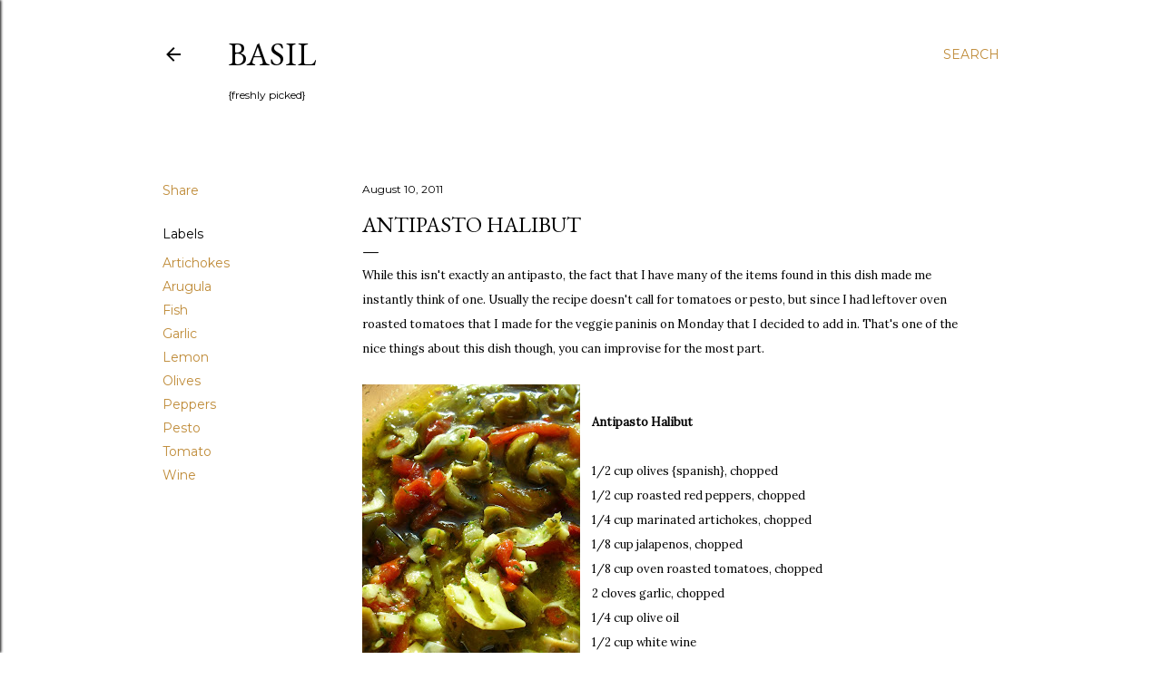

--- FILE ---
content_type: text/html; charset=UTF-8
request_url: http://basil-albi.blogspot.com/2011/08/antipasto-halibut.html
body_size: 23571
content:
<!DOCTYPE html>
<html dir='ltr' lang='en'>
<head>
<meta content='width=device-width, initial-scale=1' name='viewport'/>
<title>Antipasto Halibut</title>
<meta content='text/html; charset=UTF-8' http-equiv='Content-Type'/>
<!-- Chrome, Firefox OS and Opera -->
<meta content='#ffffff' name='theme-color'/>
<!-- Windows Phone -->
<meta content='#ffffff' name='msapplication-navbutton-color'/>
<meta content='blogger' name='generator'/>
<link href='http://basil-albi.blogspot.com/favicon.ico' rel='icon' type='image/x-icon'/>
<link href='http://basil-albi.blogspot.com/2011/08/antipasto-halibut.html' rel='canonical'/>
<link rel="alternate" type="application/atom+xml" title="Basil - Atom" href="http://basil-albi.blogspot.com/feeds/posts/default" />
<link rel="alternate" type="application/rss+xml" title="Basil - RSS" href="http://basil-albi.blogspot.com/feeds/posts/default?alt=rss" />
<link rel="service.post" type="application/atom+xml" title="Basil - Atom" href="https://www.blogger.com/feeds/3413462784880491514/posts/default" />

<link rel="alternate" type="application/atom+xml" title="Basil - Atom" href="http://basil-albi.blogspot.com/feeds/6233582603303971628/comments/default" />
<!--Can't find substitution for tag [blog.ieCssRetrofitLinks]-->
<link href='https://blogger.googleusercontent.com/img/b/R29vZ2xl/AVvXsEi9yaz6GOm9fJe_mL_0wVtlnWctBeBN-aHGGqSlEc6wZfByA1rJzSqO8pz3nHrXZhUN0CSKS2FiCZYc5p9E_gYJIkAG7BnBLFqF6gC99OZa5s69AkWVaJ9qlKygQsQlQlfM_g8Sxf7oNwY/s320/Food+010.JPG' rel='image_src'/>
<meta content='http://basil-albi.blogspot.com/2011/08/antipasto-halibut.html' property='og:url'/>
<meta content='Antipasto Halibut' property='og:title'/>
<meta content='&lt;meta name=&quot;p:domain_verify&quot; content=&quot;a6f5e89c6e3736abf5b5a527054bc531&quot; /&gt;' property='og:description'/>
<meta content='https://blogger.googleusercontent.com/img/b/R29vZ2xl/AVvXsEi9yaz6GOm9fJe_mL_0wVtlnWctBeBN-aHGGqSlEc6wZfByA1rJzSqO8pz3nHrXZhUN0CSKS2FiCZYc5p9E_gYJIkAG7BnBLFqF6gC99OZa5s69AkWVaJ9qlKygQsQlQlfM_g8Sxf7oNwY/w1200-h630-p-k-no-nu/Food+010.JPG' property='og:image'/>
<style type='text/css'>@font-face{font-family:'EB Garamond';font-style:normal;font-weight:400;font-display:swap;src:url(//fonts.gstatic.com/s/ebgaramond/v32/SlGDmQSNjdsmc35JDF1K5E55YMjF_7DPuGi-6_RkCY9_WamXgHlIbvw.woff2)format('woff2');unicode-range:U+0460-052F,U+1C80-1C8A,U+20B4,U+2DE0-2DFF,U+A640-A69F,U+FE2E-FE2F;}@font-face{font-family:'EB Garamond';font-style:normal;font-weight:400;font-display:swap;src:url(//fonts.gstatic.com/s/ebgaramond/v32/SlGDmQSNjdsmc35JDF1K5E55YMjF_7DPuGi-6_RkAI9_WamXgHlIbvw.woff2)format('woff2');unicode-range:U+0301,U+0400-045F,U+0490-0491,U+04B0-04B1,U+2116;}@font-face{font-family:'EB Garamond';font-style:normal;font-weight:400;font-display:swap;src:url(//fonts.gstatic.com/s/ebgaramond/v32/SlGDmQSNjdsmc35JDF1K5E55YMjF_7DPuGi-6_RkCI9_WamXgHlIbvw.woff2)format('woff2');unicode-range:U+1F00-1FFF;}@font-face{font-family:'EB Garamond';font-style:normal;font-weight:400;font-display:swap;src:url(//fonts.gstatic.com/s/ebgaramond/v32/SlGDmQSNjdsmc35JDF1K5E55YMjF_7DPuGi-6_RkB49_WamXgHlIbvw.woff2)format('woff2');unicode-range:U+0370-0377,U+037A-037F,U+0384-038A,U+038C,U+038E-03A1,U+03A3-03FF;}@font-face{font-family:'EB Garamond';font-style:normal;font-weight:400;font-display:swap;src:url(//fonts.gstatic.com/s/ebgaramond/v32/SlGDmQSNjdsmc35JDF1K5E55YMjF_7DPuGi-6_RkC49_WamXgHlIbvw.woff2)format('woff2');unicode-range:U+0102-0103,U+0110-0111,U+0128-0129,U+0168-0169,U+01A0-01A1,U+01AF-01B0,U+0300-0301,U+0303-0304,U+0308-0309,U+0323,U+0329,U+1EA0-1EF9,U+20AB;}@font-face{font-family:'EB Garamond';font-style:normal;font-weight:400;font-display:swap;src:url(//fonts.gstatic.com/s/ebgaramond/v32/SlGDmQSNjdsmc35JDF1K5E55YMjF_7DPuGi-6_RkCo9_WamXgHlIbvw.woff2)format('woff2');unicode-range:U+0100-02BA,U+02BD-02C5,U+02C7-02CC,U+02CE-02D7,U+02DD-02FF,U+0304,U+0308,U+0329,U+1D00-1DBF,U+1E00-1E9F,U+1EF2-1EFF,U+2020,U+20A0-20AB,U+20AD-20C0,U+2113,U+2C60-2C7F,U+A720-A7FF;}@font-face{font-family:'EB Garamond';font-style:normal;font-weight:400;font-display:swap;src:url(//fonts.gstatic.com/s/ebgaramond/v32/SlGDmQSNjdsmc35JDF1K5E55YMjF_7DPuGi-6_RkBI9_WamXgHlI.woff2)format('woff2');unicode-range:U+0000-00FF,U+0131,U+0152-0153,U+02BB-02BC,U+02C6,U+02DA,U+02DC,U+0304,U+0308,U+0329,U+2000-206F,U+20AC,U+2122,U+2191,U+2193,U+2212,U+2215,U+FEFF,U+FFFD;}@font-face{font-family:'Lora';font-style:normal;font-weight:400;font-display:swap;src:url(//fonts.gstatic.com/s/lora/v37/0QI6MX1D_JOuGQbT0gvTJPa787weuxJMkq18ndeYxZ2JTg.woff2)format('woff2');unicode-range:U+0460-052F,U+1C80-1C8A,U+20B4,U+2DE0-2DFF,U+A640-A69F,U+FE2E-FE2F;}@font-face{font-family:'Lora';font-style:normal;font-weight:400;font-display:swap;src:url(//fonts.gstatic.com/s/lora/v37/0QI6MX1D_JOuGQbT0gvTJPa787weuxJFkq18ndeYxZ2JTg.woff2)format('woff2');unicode-range:U+0301,U+0400-045F,U+0490-0491,U+04B0-04B1,U+2116;}@font-face{font-family:'Lora';font-style:normal;font-weight:400;font-display:swap;src:url(//fonts.gstatic.com/s/lora/v37/0QI6MX1D_JOuGQbT0gvTJPa787weuxI9kq18ndeYxZ2JTg.woff2)format('woff2');unicode-range:U+0302-0303,U+0305,U+0307-0308,U+0310,U+0312,U+0315,U+031A,U+0326-0327,U+032C,U+032F-0330,U+0332-0333,U+0338,U+033A,U+0346,U+034D,U+0391-03A1,U+03A3-03A9,U+03B1-03C9,U+03D1,U+03D5-03D6,U+03F0-03F1,U+03F4-03F5,U+2016-2017,U+2034-2038,U+203C,U+2040,U+2043,U+2047,U+2050,U+2057,U+205F,U+2070-2071,U+2074-208E,U+2090-209C,U+20D0-20DC,U+20E1,U+20E5-20EF,U+2100-2112,U+2114-2115,U+2117-2121,U+2123-214F,U+2190,U+2192,U+2194-21AE,U+21B0-21E5,U+21F1-21F2,U+21F4-2211,U+2213-2214,U+2216-22FF,U+2308-230B,U+2310,U+2319,U+231C-2321,U+2336-237A,U+237C,U+2395,U+239B-23B7,U+23D0,U+23DC-23E1,U+2474-2475,U+25AF,U+25B3,U+25B7,U+25BD,U+25C1,U+25CA,U+25CC,U+25FB,U+266D-266F,U+27C0-27FF,U+2900-2AFF,U+2B0E-2B11,U+2B30-2B4C,U+2BFE,U+3030,U+FF5B,U+FF5D,U+1D400-1D7FF,U+1EE00-1EEFF;}@font-face{font-family:'Lora';font-style:normal;font-weight:400;font-display:swap;src:url(//fonts.gstatic.com/s/lora/v37/0QI6MX1D_JOuGQbT0gvTJPa787weuxIvkq18ndeYxZ2JTg.woff2)format('woff2');unicode-range:U+0001-000C,U+000E-001F,U+007F-009F,U+20DD-20E0,U+20E2-20E4,U+2150-218F,U+2190,U+2192,U+2194-2199,U+21AF,U+21E6-21F0,U+21F3,U+2218-2219,U+2299,U+22C4-22C6,U+2300-243F,U+2440-244A,U+2460-24FF,U+25A0-27BF,U+2800-28FF,U+2921-2922,U+2981,U+29BF,U+29EB,U+2B00-2BFF,U+4DC0-4DFF,U+FFF9-FFFB,U+10140-1018E,U+10190-1019C,U+101A0,U+101D0-101FD,U+102E0-102FB,U+10E60-10E7E,U+1D2C0-1D2D3,U+1D2E0-1D37F,U+1F000-1F0FF,U+1F100-1F1AD,U+1F1E6-1F1FF,U+1F30D-1F30F,U+1F315,U+1F31C,U+1F31E,U+1F320-1F32C,U+1F336,U+1F378,U+1F37D,U+1F382,U+1F393-1F39F,U+1F3A7-1F3A8,U+1F3AC-1F3AF,U+1F3C2,U+1F3C4-1F3C6,U+1F3CA-1F3CE,U+1F3D4-1F3E0,U+1F3ED,U+1F3F1-1F3F3,U+1F3F5-1F3F7,U+1F408,U+1F415,U+1F41F,U+1F426,U+1F43F,U+1F441-1F442,U+1F444,U+1F446-1F449,U+1F44C-1F44E,U+1F453,U+1F46A,U+1F47D,U+1F4A3,U+1F4B0,U+1F4B3,U+1F4B9,U+1F4BB,U+1F4BF,U+1F4C8-1F4CB,U+1F4D6,U+1F4DA,U+1F4DF,U+1F4E3-1F4E6,U+1F4EA-1F4ED,U+1F4F7,U+1F4F9-1F4FB,U+1F4FD-1F4FE,U+1F503,U+1F507-1F50B,U+1F50D,U+1F512-1F513,U+1F53E-1F54A,U+1F54F-1F5FA,U+1F610,U+1F650-1F67F,U+1F687,U+1F68D,U+1F691,U+1F694,U+1F698,U+1F6AD,U+1F6B2,U+1F6B9-1F6BA,U+1F6BC,U+1F6C6-1F6CF,U+1F6D3-1F6D7,U+1F6E0-1F6EA,U+1F6F0-1F6F3,U+1F6F7-1F6FC,U+1F700-1F7FF,U+1F800-1F80B,U+1F810-1F847,U+1F850-1F859,U+1F860-1F887,U+1F890-1F8AD,U+1F8B0-1F8BB,U+1F8C0-1F8C1,U+1F900-1F90B,U+1F93B,U+1F946,U+1F984,U+1F996,U+1F9E9,U+1FA00-1FA6F,U+1FA70-1FA7C,U+1FA80-1FA89,U+1FA8F-1FAC6,U+1FACE-1FADC,U+1FADF-1FAE9,U+1FAF0-1FAF8,U+1FB00-1FBFF;}@font-face{font-family:'Lora';font-style:normal;font-weight:400;font-display:swap;src:url(//fonts.gstatic.com/s/lora/v37/0QI6MX1D_JOuGQbT0gvTJPa787weuxJOkq18ndeYxZ2JTg.woff2)format('woff2');unicode-range:U+0102-0103,U+0110-0111,U+0128-0129,U+0168-0169,U+01A0-01A1,U+01AF-01B0,U+0300-0301,U+0303-0304,U+0308-0309,U+0323,U+0329,U+1EA0-1EF9,U+20AB;}@font-face{font-family:'Lora';font-style:normal;font-weight:400;font-display:swap;src:url(//fonts.gstatic.com/s/lora/v37/0QI6MX1D_JOuGQbT0gvTJPa787weuxJPkq18ndeYxZ2JTg.woff2)format('woff2');unicode-range:U+0100-02BA,U+02BD-02C5,U+02C7-02CC,U+02CE-02D7,U+02DD-02FF,U+0304,U+0308,U+0329,U+1D00-1DBF,U+1E00-1E9F,U+1EF2-1EFF,U+2020,U+20A0-20AB,U+20AD-20C0,U+2113,U+2C60-2C7F,U+A720-A7FF;}@font-face{font-family:'Lora';font-style:normal;font-weight:400;font-display:swap;src:url(//fonts.gstatic.com/s/lora/v37/0QI6MX1D_JOuGQbT0gvTJPa787weuxJBkq18ndeYxZ0.woff2)format('woff2');unicode-range:U+0000-00FF,U+0131,U+0152-0153,U+02BB-02BC,U+02C6,U+02DA,U+02DC,U+0304,U+0308,U+0329,U+2000-206F,U+20AC,U+2122,U+2191,U+2193,U+2212,U+2215,U+FEFF,U+FFFD;}@font-face{font-family:'Montserrat';font-style:normal;font-weight:400;font-display:swap;src:url(//fonts.gstatic.com/s/montserrat/v31/JTUSjIg1_i6t8kCHKm459WRhyyTh89ZNpQ.woff2)format('woff2');unicode-range:U+0460-052F,U+1C80-1C8A,U+20B4,U+2DE0-2DFF,U+A640-A69F,U+FE2E-FE2F;}@font-face{font-family:'Montserrat';font-style:normal;font-weight:400;font-display:swap;src:url(//fonts.gstatic.com/s/montserrat/v31/JTUSjIg1_i6t8kCHKm459W1hyyTh89ZNpQ.woff2)format('woff2');unicode-range:U+0301,U+0400-045F,U+0490-0491,U+04B0-04B1,U+2116;}@font-face{font-family:'Montserrat';font-style:normal;font-weight:400;font-display:swap;src:url(//fonts.gstatic.com/s/montserrat/v31/JTUSjIg1_i6t8kCHKm459WZhyyTh89ZNpQ.woff2)format('woff2');unicode-range:U+0102-0103,U+0110-0111,U+0128-0129,U+0168-0169,U+01A0-01A1,U+01AF-01B0,U+0300-0301,U+0303-0304,U+0308-0309,U+0323,U+0329,U+1EA0-1EF9,U+20AB;}@font-face{font-family:'Montserrat';font-style:normal;font-weight:400;font-display:swap;src:url(//fonts.gstatic.com/s/montserrat/v31/JTUSjIg1_i6t8kCHKm459WdhyyTh89ZNpQ.woff2)format('woff2');unicode-range:U+0100-02BA,U+02BD-02C5,U+02C7-02CC,U+02CE-02D7,U+02DD-02FF,U+0304,U+0308,U+0329,U+1D00-1DBF,U+1E00-1E9F,U+1EF2-1EFF,U+2020,U+20A0-20AB,U+20AD-20C0,U+2113,U+2C60-2C7F,U+A720-A7FF;}@font-face{font-family:'Montserrat';font-style:normal;font-weight:400;font-display:swap;src:url(//fonts.gstatic.com/s/montserrat/v31/JTUSjIg1_i6t8kCHKm459WlhyyTh89Y.woff2)format('woff2');unicode-range:U+0000-00FF,U+0131,U+0152-0153,U+02BB-02BC,U+02C6,U+02DA,U+02DC,U+0304,U+0308,U+0329,U+2000-206F,U+20AC,U+2122,U+2191,U+2193,U+2212,U+2215,U+FEFF,U+FFFD;}@font-face{font-family:'Montserrat';font-style:normal;font-weight:700;font-display:swap;src:url(//fonts.gstatic.com/s/montserrat/v31/JTUSjIg1_i6t8kCHKm459WRhyyTh89ZNpQ.woff2)format('woff2');unicode-range:U+0460-052F,U+1C80-1C8A,U+20B4,U+2DE0-2DFF,U+A640-A69F,U+FE2E-FE2F;}@font-face{font-family:'Montserrat';font-style:normal;font-weight:700;font-display:swap;src:url(//fonts.gstatic.com/s/montserrat/v31/JTUSjIg1_i6t8kCHKm459W1hyyTh89ZNpQ.woff2)format('woff2');unicode-range:U+0301,U+0400-045F,U+0490-0491,U+04B0-04B1,U+2116;}@font-face{font-family:'Montserrat';font-style:normal;font-weight:700;font-display:swap;src:url(//fonts.gstatic.com/s/montserrat/v31/JTUSjIg1_i6t8kCHKm459WZhyyTh89ZNpQ.woff2)format('woff2');unicode-range:U+0102-0103,U+0110-0111,U+0128-0129,U+0168-0169,U+01A0-01A1,U+01AF-01B0,U+0300-0301,U+0303-0304,U+0308-0309,U+0323,U+0329,U+1EA0-1EF9,U+20AB;}@font-face{font-family:'Montserrat';font-style:normal;font-weight:700;font-display:swap;src:url(//fonts.gstatic.com/s/montserrat/v31/JTUSjIg1_i6t8kCHKm459WdhyyTh89ZNpQ.woff2)format('woff2');unicode-range:U+0100-02BA,U+02BD-02C5,U+02C7-02CC,U+02CE-02D7,U+02DD-02FF,U+0304,U+0308,U+0329,U+1D00-1DBF,U+1E00-1E9F,U+1EF2-1EFF,U+2020,U+20A0-20AB,U+20AD-20C0,U+2113,U+2C60-2C7F,U+A720-A7FF;}@font-face{font-family:'Montserrat';font-style:normal;font-weight:700;font-display:swap;src:url(//fonts.gstatic.com/s/montserrat/v31/JTUSjIg1_i6t8kCHKm459WlhyyTh89Y.woff2)format('woff2');unicode-range:U+0000-00FF,U+0131,U+0152-0153,U+02BB-02BC,U+02C6,U+02DA,U+02DC,U+0304,U+0308,U+0329,U+2000-206F,U+20AC,U+2122,U+2191,U+2193,U+2212,U+2215,U+FEFF,U+FFFD;}</style>
<style id='page-skin-1' type='text/css'><!--
/*! normalize.css v3.0.1 | MIT License | git.io/normalize */html{font-family:sans-serif;-ms-text-size-adjust:100%;-webkit-text-size-adjust:100%}body{margin:0}article,aside,details,figcaption,figure,footer,header,hgroup,main,nav,section,summary{display:block}audio,canvas,progress,video{display:inline-block;vertical-align:baseline}audio:not([controls]){display:none;height:0}[hidden],template{display:none}a{background:transparent}a:active,a:hover{outline:0}abbr[title]{border-bottom:1px dotted}b,strong{font-weight:bold}dfn{font-style:italic}h1{font-size:2em;margin:.67em 0}mark{background:#ff0;color:#000}small{font-size:80%}sub,sup{font-size:75%;line-height:0;position:relative;vertical-align:baseline}sup{top:-0.5em}sub{bottom:-0.25em}img{border:0}svg:not(:root){overflow:hidden}figure{margin:1em 40px}hr{-moz-box-sizing:content-box;box-sizing:content-box;height:0}pre{overflow:auto}code,kbd,pre,samp{font-family:monospace,monospace;font-size:1em}button,input,optgroup,select,textarea{color:inherit;font:inherit;margin:0}button{overflow:visible}button,select{text-transform:none}button,html input[type="button"],input[type="reset"],input[type="submit"]{-webkit-appearance:button;cursor:pointer}button[disabled],html input[disabled]{cursor:default}button::-moz-focus-inner,input::-moz-focus-inner{border:0;padding:0}input{line-height:normal}input[type="checkbox"],input[type="radio"]{box-sizing:border-box;padding:0}input[type="number"]::-webkit-inner-spin-button,input[type="number"]::-webkit-outer-spin-button{height:auto}input[type="search"]{-webkit-appearance:textfield;-moz-box-sizing:content-box;-webkit-box-sizing:content-box;box-sizing:content-box}input[type="search"]::-webkit-search-cancel-button,input[type="search"]::-webkit-search-decoration{-webkit-appearance:none}fieldset{border:1px solid #c0c0c0;margin:0 2px;padding:.35em .625em .75em}legend{border:0;padding:0}textarea{overflow:auto}optgroup{font-weight:bold}table{border-collapse:collapse;border-spacing:0}td,th{padding:0}
/*!************************************************
* Blogger Template Style
* Name: Soho
**************************************************/
body{
overflow-wrap:break-word;
word-break:break-word;
word-wrap:break-word
}
.hidden{
display:none
}
.invisible{
visibility:hidden
}
.container::after,.float-container::after{
clear:both;
content:"";
display:table
}
.clearboth{
clear:both
}
#comments .comment .comment-actions,.subscribe-popup .FollowByEmail .follow-by-email-submit{
background:0 0;
border:0;
box-shadow:none;
color:#bf8b38;
cursor:pointer;
font-size:14px;
font-weight:700;
outline:0;
text-decoration:none;
text-transform:uppercase;
width:auto
}
.dim-overlay{
background-color:rgba(0,0,0,.54);
height:100vh;
left:0;
position:fixed;
top:0;
width:100%
}
#sharing-dim-overlay{
background-color:transparent
}
input::-ms-clear{
display:none
}
.blogger-logo,.svg-icon-24.blogger-logo{
fill:#ff9800;
opacity:1
}
.loading-spinner-large{
-webkit-animation:mspin-rotate 1.568s infinite linear;
animation:mspin-rotate 1.568s infinite linear;
height:48px;
overflow:hidden;
position:absolute;
width:48px;
z-index:200
}
.loading-spinner-large>div{
-webkit-animation:mspin-revrot 5332ms infinite steps(4);
animation:mspin-revrot 5332ms infinite steps(4)
}
.loading-spinner-large>div>div{
-webkit-animation:mspin-singlecolor-large-film 1333ms infinite steps(81);
animation:mspin-singlecolor-large-film 1333ms infinite steps(81);
background-size:100%;
height:48px;
width:3888px
}
.mspin-black-large>div>div,.mspin-grey_54-large>div>div{
background-image:url(https://www.blogblog.com/indie/mspin_black_large.svg)
}
.mspin-white-large>div>div{
background-image:url(https://www.blogblog.com/indie/mspin_white_large.svg)
}
.mspin-grey_54-large{
opacity:.54
}
@-webkit-keyframes mspin-singlecolor-large-film{
from{
-webkit-transform:translateX(0);
transform:translateX(0)
}
to{
-webkit-transform:translateX(-3888px);
transform:translateX(-3888px)
}
}
@keyframes mspin-singlecolor-large-film{
from{
-webkit-transform:translateX(0);
transform:translateX(0)
}
to{
-webkit-transform:translateX(-3888px);
transform:translateX(-3888px)
}
}
@-webkit-keyframes mspin-rotate{
from{
-webkit-transform:rotate(0);
transform:rotate(0)
}
to{
-webkit-transform:rotate(360deg);
transform:rotate(360deg)
}
}
@keyframes mspin-rotate{
from{
-webkit-transform:rotate(0);
transform:rotate(0)
}
to{
-webkit-transform:rotate(360deg);
transform:rotate(360deg)
}
}
@-webkit-keyframes mspin-revrot{
from{
-webkit-transform:rotate(0);
transform:rotate(0)
}
to{
-webkit-transform:rotate(-360deg);
transform:rotate(-360deg)
}
}
@keyframes mspin-revrot{
from{
-webkit-transform:rotate(0);
transform:rotate(0)
}
to{
-webkit-transform:rotate(-360deg);
transform:rotate(-360deg)
}
}
.skip-navigation{
background-color:#fff;
box-sizing:border-box;
color:#000;
display:block;
height:0;
left:0;
line-height:50px;
overflow:hidden;
padding-top:0;
position:fixed;
text-align:center;
top:0;
-webkit-transition:box-shadow .3s,height .3s,padding-top .3s;
transition:box-shadow .3s,height .3s,padding-top .3s;
width:100%;
z-index:900
}
.skip-navigation:focus{
box-shadow:0 4px 5px 0 rgba(0,0,0,.14),0 1px 10px 0 rgba(0,0,0,.12),0 2px 4px -1px rgba(0,0,0,.2);
height:50px
}
#main{
outline:0
}
.main-heading{
position:absolute;
clip:rect(1px,1px,1px,1px);
padding:0;
border:0;
height:1px;
width:1px;
overflow:hidden
}
.Attribution{
margin-top:1em;
text-align:center
}
.Attribution .blogger img,.Attribution .blogger svg{
vertical-align:bottom
}
.Attribution .blogger img{
margin-right:.5em
}
.Attribution div{
line-height:24px;
margin-top:.5em
}
.Attribution .copyright,.Attribution .image-attribution{
font-size:.7em;
margin-top:1.5em
}
.BLOG_mobile_video_class{
display:none
}
.bg-photo{
background-attachment:scroll!important
}
body .CSS_LIGHTBOX{
z-index:900
}
.extendable .show-less,.extendable .show-more{
border-color:#bf8b38;
color:#bf8b38;
margin-top:8px
}
.extendable .show-less.hidden,.extendable .show-more.hidden{
display:none
}
.inline-ad{
display:none;
max-width:100%;
overflow:hidden
}
.adsbygoogle{
display:block
}
#cookieChoiceInfo{
bottom:0;
top:auto
}
iframe.b-hbp-video{
border:0
}
.post-body img{
max-width:100%
}
.post-body iframe{
max-width:100%
}
.post-body a[imageanchor="1"]{
display:inline-block
}
.byline{
margin-right:1em
}
.byline:last-child{
margin-right:0
}
.link-copied-dialog{
max-width:520px;
outline:0
}
.link-copied-dialog .modal-dialog-buttons{
margin-top:8px
}
.link-copied-dialog .goog-buttonset-default{
background:0 0;
border:0
}
.link-copied-dialog .goog-buttonset-default:focus{
outline:0
}
.paging-control-container{
margin-bottom:16px
}
.paging-control-container .paging-control{
display:inline-block
}
.paging-control-container .comment-range-text::after,.paging-control-container .paging-control{
color:#bf8b38
}
.paging-control-container .comment-range-text,.paging-control-container .paging-control{
margin-right:8px
}
.paging-control-container .comment-range-text::after,.paging-control-container .paging-control::after{
content:"\b7";
cursor:default;
padding-left:8px;
pointer-events:none
}
.paging-control-container .comment-range-text:last-child::after,.paging-control-container .paging-control:last-child::after{
content:none
}
.byline.reactions iframe{
height:20px
}
.b-notification{
color:#000;
background-color:#fff;
border-bottom:solid 1px #000;
box-sizing:border-box;
padding:16px 32px;
text-align:center
}
.b-notification.visible{
-webkit-transition:margin-top .3s cubic-bezier(.4,0,.2,1);
transition:margin-top .3s cubic-bezier(.4,0,.2,1)
}
.b-notification.invisible{
position:absolute
}
.b-notification-close{
position:absolute;
right:8px;
top:8px
}
.no-posts-message{
line-height:40px;
text-align:center
}
@media screen and (max-width:1162px){
body.item-view .post-body a[imageanchor="1"][style*="float: left;"],body.item-view .post-body a[imageanchor="1"][style*="float: right;"]{
float:none!important;
clear:none!important
}
body.item-view .post-body a[imageanchor="1"] img{
display:block;
height:auto;
margin:0 auto
}
body.item-view .post-body>.separator:first-child>a[imageanchor="1"]:first-child{
margin-top:20px
}
.post-body a[imageanchor]{
display:block
}
body.item-view .post-body a[imageanchor="1"]{
margin-left:0!important;
margin-right:0!important
}
body.item-view .post-body a[imageanchor="1"]+a[imageanchor="1"]{
margin-top:16px
}
}
.item-control{
display:none
}
#comments{
border-top:1px dashed rgba(0,0,0,.54);
margin-top:20px;
padding:20px
}
#comments .comment-thread ol{
margin:0;
padding-left:0;
padding-left:0
}
#comments .comment .comment-replybox-single,#comments .comment-thread .comment-replies{
margin-left:60px
}
#comments .comment-thread .thread-count{
display:none
}
#comments .comment{
list-style-type:none;
padding:0 0 30px;
position:relative
}
#comments .comment .comment{
padding-bottom:8px
}
.comment .avatar-image-container{
position:absolute
}
.comment .avatar-image-container img{
border-radius:50%
}
.avatar-image-container svg,.comment .avatar-image-container .avatar-icon{
border-radius:50%;
border:solid 1px #000000;
box-sizing:border-box;
fill:#000000;
height:35px;
margin:0;
padding:7px;
width:35px
}
.comment .comment-block{
margin-top:10px;
margin-left:60px;
padding-bottom:0
}
#comments .comment-author-header-wrapper{
margin-left:40px
}
#comments .comment .thread-expanded .comment-block{
padding-bottom:20px
}
#comments .comment .comment-header .user,#comments .comment .comment-header .user a{
color:#000000;
font-style:normal;
font-weight:700
}
#comments .comment .comment-actions{
bottom:0;
margin-bottom:15px;
position:absolute
}
#comments .comment .comment-actions>*{
margin-right:8px
}
#comments .comment .comment-header .datetime{
bottom:0;
color:#000000;
display:inline-block;
font-size:13px;
font-style:italic;
margin-left:8px
}
#comments .comment .comment-footer .comment-timestamp a,#comments .comment .comment-header .datetime a{
color:#000000
}
#comments .comment .comment-content,.comment .comment-body{
margin-top:12px;
word-break:break-word
}
.comment-body{
margin-bottom:12px
}
#comments.embed[data-num-comments="0"]{
border:0;
margin-top:0;
padding-top:0
}
#comments.embed[data-num-comments="0"] #comment-post-message,#comments.embed[data-num-comments="0"] div.comment-form>p,#comments.embed[data-num-comments="0"] p.comment-footer{
display:none
}
#comment-editor-src{
display:none
}
.comments .comments-content .loadmore.loaded{
max-height:0;
opacity:0;
overflow:hidden
}
.extendable .remaining-items{
height:0;
overflow:hidden;
-webkit-transition:height .3s cubic-bezier(.4,0,.2,1);
transition:height .3s cubic-bezier(.4,0,.2,1)
}
.extendable .remaining-items.expanded{
height:auto
}
.svg-icon-24,.svg-icon-24-button{
cursor:pointer;
height:24px;
width:24px;
min-width:24px
}
.touch-icon{
margin:-12px;
padding:12px
}
.touch-icon:active,.touch-icon:focus{
background-color:rgba(153,153,153,.4);
border-radius:50%
}
svg:not(:root).touch-icon{
overflow:visible
}
html[dir=rtl] .rtl-reversible-icon{
-webkit-transform:scaleX(-1);
-ms-transform:scaleX(-1);
transform:scaleX(-1)
}
.svg-icon-24-button,.touch-icon-button{
background:0 0;
border:0;
margin:0;
outline:0;
padding:0
}
.touch-icon-button .touch-icon:active,.touch-icon-button .touch-icon:focus{
background-color:transparent
}
.touch-icon-button:active .touch-icon,.touch-icon-button:focus .touch-icon{
background-color:rgba(153,153,153,.4);
border-radius:50%
}
.Profile .default-avatar-wrapper .avatar-icon{
border-radius:50%;
border:solid 1px #000000;
box-sizing:border-box;
fill:#000000;
margin:0
}
.Profile .individual .default-avatar-wrapper .avatar-icon{
padding:25px
}
.Profile .individual .avatar-icon,.Profile .individual .profile-img{
height:120px;
width:120px
}
.Profile .team .default-avatar-wrapper .avatar-icon{
padding:8px
}
.Profile .team .avatar-icon,.Profile .team .default-avatar-wrapper,.Profile .team .profile-img{
height:40px;
width:40px
}
.snippet-container{
margin:0;
position:relative;
overflow:hidden
}
.snippet-fade{
bottom:0;
box-sizing:border-box;
position:absolute;
width:96px
}
.snippet-fade{
right:0
}
.snippet-fade:after{
content:"\2026"
}
.snippet-fade:after{
float:right
}
.centered-top-container.sticky{
left:0;
position:fixed;
right:0;
top:0;
width:auto;
z-index:50;
-webkit-transition-property:opacity,-webkit-transform;
transition-property:opacity,-webkit-transform;
transition-property:transform,opacity;
transition-property:transform,opacity,-webkit-transform;
-webkit-transition-duration:.2s;
transition-duration:.2s;
-webkit-transition-timing-function:cubic-bezier(.4,0,.2,1);
transition-timing-function:cubic-bezier(.4,0,.2,1)
}
.centered-top-placeholder{
display:none
}
.collapsed-header .centered-top-placeholder{
display:block
}
.centered-top-container .Header .replaced h1,.centered-top-placeholder .Header .replaced h1{
display:none
}
.centered-top-container.sticky .Header .replaced h1{
display:block
}
.centered-top-container.sticky .Header .header-widget{
background:0 0
}
.centered-top-container.sticky .Header .header-image-wrapper{
display:none
}
.centered-top-container img,.centered-top-placeholder img{
max-width:100%
}
.collapsible{
-webkit-transition:height .3s cubic-bezier(.4,0,.2,1);
transition:height .3s cubic-bezier(.4,0,.2,1)
}
.collapsible,.collapsible>summary{
display:block;
overflow:hidden
}
.collapsible>:not(summary){
display:none
}
.collapsible[open]>:not(summary){
display:block
}
.collapsible:focus,.collapsible>summary:focus{
outline:0
}
.collapsible>summary{
cursor:pointer;
display:block;
padding:0
}
.collapsible:focus>summary,.collapsible>summary:focus{
background-color:transparent
}
.collapsible>summary::-webkit-details-marker{
display:none
}
.collapsible-title{
-webkit-box-align:center;
-webkit-align-items:center;
-ms-flex-align:center;
align-items:center;
display:-webkit-box;
display:-webkit-flex;
display:-ms-flexbox;
display:flex
}
.collapsible-title .title{
-webkit-box-flex:1;
-webkit-flex:1 1 auto;
-ms-flex:1 1 auto;
flex:1 1 auto;
-webkit-box-ordinal-group:1;
-webkit-order:0;
-ms-flex-order:0;
order:0;
overflow:hidden;
text-overflow:ellipsis;
white-space:nowrap
}
.collapsible-title .chevron-down,.collapsible[open] .collapsible-title .chevron-up{
display:block
}
.collapsible-title .chevron-up,.collapsible[open] .collapsible-title .chevron-down{
display:none
}
.flat-button{
cursor:pointer;
display:inline-block;
font-weight:700;
text-transform:uppercase;
border-radius:2px;
padding:8px;
margin:-8px
}
.flat-icon-button{
background:0 0;
border:0;
margin:0;
outline:0;
padding:0;
margin:-12px;
padding:12px;
cursor:pointer;
box-sizing:content-box;
display:inline-block;
line-height:0
}
.flat-icon-button,.flat-icon-button .splash-wrapper{
border-radius:50%
}
.flat-icon-button .splash.animate{
-webkit-animation-duration:.3s;
animation-duration:.3s
}
.overflowable-container{
max-height:28px;
overflow:hidden;
position:relative
}
.overflow-button{
cursor:pointer
}
#overflowable-dim-overlay{
background:0 0
}
.overflow-popup{
box-shadow:0 2px 2px 0 rgba(0,0,0,.14),0 3px 1px -2px rgba(0,0,0,.2),0 1px 5px 0 rgba(0,0,0,.12);
background-color:#ffffff;
left:0;
max-width:calc(100% - 32px);
position:absolute;
top:0;
visibility:hidden;
z-index:101
}
.overflow-popup ul{
list-style:none
}
.overflow-popup .tabs li,.overflow-popup li{
display:block;
height:auto
}
.overflow-popup .tabs li{
padding-left:0;
padding-right:0
}
.overflow-button.hidden,.overflow-popup .tabs li.hidden,.overflow-popup li.hidden{
display:none
}
.search{
display:-webkit-box;
display:-webkit-flex;
display:-ms-flexbox;
display:flex;
line-height:24px;
width:24px
}
.search.focused{
width:100%
}
.search.focused .section{
width:100%
}
.search form{
z-index:101
}
.search h3{
display:none
}
.search form{
display:-webkit-box;
display:-webkit-flex;
display:-ms-flexbox;
display:flex;
-webkit-box-flex:1;
-webkit-flex:1 0 0;
-ms-flex:1 0 0px;
flex:1 0 0;
border-bottom:solid 1px transparent;
padding-bottom:8px
}
.search form>*{
display:none
}
.search.focused form>*{
display:block
}
.search .search-input label{
display:none
}
.centered-top-placeholder.cloned .search form{
z-index:30
}
.search.focused form{
border-color:#000000;
position:relative;
width:auto
}
.collapsed-header .centered-top-container .search.focused form{
border-bottom-color:transparent
}
.search-expand{
-webkit-box-flex:0;
-webkit-flex:0 0 auto;
-ms-flex:0 0 auto;
flex:0 0 auto
}
.search-expand-text{
display:none
}
.search-close{
display:inline;
vertical-align:middle
}
.search-input{
-webkit-box-flex:1;
-webkit-flex:1 0 1px;
-ms-flex:1 0 1px;
flex:1 0 1px
}
.search-input input{
background:0 0;
border:0;
box-sizing:border-box;
color:#000000;
display:inline-block;
outline:0;
width:calc(100% - 48px)
}
.search-input input.no-cursor{
color:transparent;
text-shadow:0 0 0 #000000
}
.collapsed-header .centered-top-container .search-action,.collapsed-header .centered-top-container .search-input input{
color:#000000
}
.collapsed-header .centered-top-container .search-input input.no-cursor{
color:transparent;
text-shadow:0 0 0 #000000
}
.collapsed-header .centered-top-container .search-input input.no-cursor:focus,.search-input input.no-cursor:focus{
outline:0
}
.search-focused>*{
visibility:hidden
}
.search-focused .search,.search-focused .search-icon{
visibility:visible
}
.search.focused .search-action{
display:block
}
.search.focused .search-action:disabled{
opacity:.3
}
.widget.Sharing .sharing-button{
display:none
}
.widget.Sharing .sharing-buttons li{
padding:0
}
.widget.Sharing .sharing-buttons li span{
display:none
}
.post-share-buttons{
position:relative
}
.centered-bottom .share-buttons .svg-icon-24,.share-buttons .svg-icon-24{
fill:#000000
}
.sharing-open.touch-icon-button:active .touch-icon,.sharing-open.touch-icon-button:focus .touch-icon{
background-color:transparent
}
.share-buttons{
background-color:#ffffff;
border-radius:2px;
box-shadow:0 2px 2px 0 rgba(0,0,0,.14),0 3px 1px -2px rgba(0,0,0,.2),0 1px 5px 0 rgba(0,0,0,.12);
color:#000000;
list-style:none;
margin:0;
padding:8px 0;
position:absolute;
top:-11px;
min-width:200px;
z-index:101
}
.share-buttons.hidden{
display:none
}
.sharing-button{
background:0 0;
border:0;
margin:0;
outline:0;
padding:0;
cursor:pointer
}
.share-buttons li{
margin:0;
height:48px
}
.share-buttons li:last-child{
margin-bottom:0
}
.share-buttons li .sharing-platform-button{
box-sizing:border-box;
cursor:pointer;
display:block;
height:100%;
margin-bottom:0;
padding:0 16px;
position:relative;
width:100%
}
.share-buttons li .sharing-platform-button:focus,.share-buttons li .sharing-platform-button:hover{
background-color:rgba(128,128,128,.1);
outline:0
}
.share-buttons li svg[class*=" sharing-"],.share-buttons li svg[class^=sharing-]{
position:absolute;
top:10px
}
.share-buttons li span.sharing-platform-button{
position:relative;
top:0
}
.share-buttons li .platform-sharing-text{
display:block;
font-size:16px;
line-height:48px;
white-space:nowrap
}
.share-buttons li .platform-sharing-text{
margin-left:56px
}
.sidebar-container{
background-color:#f7f7f7;
max-width:284px;
overflow-y:auto;
-webkit-transition-property:-webkit-transform;
transition-property:-webkit-transform;
transition-property:transform;
transition-property:transform,-webkit-transform;
-webkit-transition-duration:.3s;
transition-duration:.3s;
-webkit-transition-timing-function:cubic-bezier(0,0,.2,1);
transition-timing-function:cubic-bezier(0,0,.2,1);
width:284px;
z-index:101;
-webkit-overflow-scrolling:touch
}
.sidebar-container .navigation{
line-height:0;
padding:16px
}
.sidebar-container .sidebar-back{
cursor:pointer
}
.sidebar-container .widget{
background:0 0;
margin:0 16px;
padding:16px 0
}
.sidebar-container .widget .title{
color:#000000;
margin:0
}
.sidebar-container .widget ul{
list-style:none;
margin:0;
padding:0
}
.sidebar-container .widget ul ul{
margin-left:1em
}
.sidebar-container .widget li{
font-size:16px;
line-height:normal
}
.sidebar-container .widget+.widget{
border-top:1px dashed #000000
}
.BlogArchive li{
margin:16px 0
}
.BlogArchive li:last-child{
margin-bottom:0
}
.Label li a{
display:inline-block
}
.BlogArchive .post-count,.Label .label-count{
float:right;
margin-left:.25em
}
.BlogArchive .post-count::before,.Label .label-count::before{
content:"("
}
.BlogArchive .post-count::after,.Label .label-count::after{
content:")"
}
.widget.Translate .skiptranslate>div{
display:block!important
}
.widget.Profile .profile-link{
display:-webkit-box;
display:-webkit-flex;
display:-ms-flexbox;
display:flex
}
.widget.Profile .team-member .default-avatar-wrapper,.widget.Profile .team-member .profile-img{
-webkit-box-flex:0;
-webkit-flex:0 0 auto;
-ms-flex:0 0 auto;
flex:0 0 auto;
margin-right:1em
}
.widget.Profile .individual .profile-link{
-webkit-box-orient:vertical;
-webkit-box-direction:normal;
-webkit-flex-direction:column;
-ms-flex-direction:column;
flex-direction:column
}
.widget.Profile .team .profile-link .profile-name{
-webkit-align-self:center;
-ms-flex-item-align:center;
align-self:center;
display:block;
-webkit-box-flex:1;
-webkit-flex:1 1 auto;
-ms-flex:1 1 auto;
flex:1 1 auto
}
.dim-overlay{
background-color:rgba(0,0,0,.54);
z-index:100
}
body.sidebar-visible{
overflow-y:hidden
}
@media screen and (max-width:1439px){
.sidebar-container{
bottom:0;
position:fixed;
top:0;
left:0;
right:auto
}
.sidebar-container.sidebar-invisible{
-webkit-transition-timing-function:cubic-bezier(.4,0,.6,1);
transition-timing-function:cubic-bezier(.4,0,.6,1)
}
html[dir=ltr] .sidebar-container.sidebar-invisible{
-webkit-transform:translateX(-284px);
-ms-transform:translateX(-284px);
transform:translateX(-284px)
}
html[dir=rtl] .sidebar-container.sidebar-invisible{
-webkit-transform:translateX(284px);
-ms-transform:translateX(284px);
transform:translateX(284px)
}
}
@media screen and (min-width:1440px){
.sidebar-container{
position:absolute;
top:0;
left:0;
right:auto
}
.sidebar-container .navigation{
display:none
}
}
.dialog{
box-shadow:0 2px 2px 0 rgba(0,0,0,.14),0 3px 1px -2px rgba(0,0,0,.2),0 1px 5px 0 rgba(0,0,0,.12);
background:#ffffff;
box-sizing:border-box;
color:#000000;
padding:30px;
position:fixed;
text-align:center;
width:calc(100% - 24px);
z-index:101
}
.dialog input[type=email],.dialog input[type=text]{
background-color:transparent;
border:0;
border-bottom:solid 1px rgba(0,0,0,.12);
color:#000000;
display:block;
font-family:EB Garamond, serif;
font-size:16px;
line-height:24px;
margin:auto;
padding-bottom:7px;
outline:0;
text-align:center;
width:100%
}
.dialog input[type=email]::-webkit-input-placeholder,.dialog input[type=text]::-webkit-input-placeholder{
color:#000000
}
.dialog input[type=email]::-moz-placeholder,.dialog input[type=text]::-moz-placeholder{
color:#000000
}
.dialog input[type=email]:-ms-input-placeholder,.dialog input[type=text]:-ms-input-placeholder{
color:#000000
}
.dialog input[type=email]::-ms-input-placeholder,.dialog input[type=text]::-ms-input-placeholder{
color:#000000
}
.dialog input[type=email]::placeholder,.dialog input[type=text]::placeholder{
color:#000000
}
.dialog input[type=email]:focus,.dialog input[type=text]:focus{
border-bottom:solid 2px #bf8b38;
padding-bottom:6px
}
.dialog input.no-cursor{
color:transparent;
text-shadow:0 0 0 #000000
}
.dialog input.no-cursor:focus{
outline:0
}
.dialog input.no-cursor:focus{
outline:0
}
.dialog input[type=submit]{
font-family:EB Garamond, serif
}
.dialog .goog-buttonset-default{
color:#bf8b38
}
.subscribe-popup{
max-width:364px
}
.subscribe-popup h3{
color:#000000;
font-size:1.8em;
margin-top:0
}
.subscribe-popup .FollowByEmail h3{
display:none
}
.subscribe-popup .FollowByEmail .follow-by-email-submit{
color:#bf8b38;
display:inline-block;
margin:0 auto;
margin-top:24px;
width:auto;
white-space:normal
}
.subscribe-popup .FollowByEmail .follow-by-email-submit:disabled{
cursor:default;
opacity:.3
}
@media (max-width:800px){
.blog-name div.widget.Subscribe{
margin-bottom:16px
}
body.item-view .blog-name div.widget.Subscribe{
margin:8px auto 16px auto;
width:100%
}
}
body#layout .bg-photo,body#layout .bg-photo-overlay{
display:none
}
body#layout .page_body{
padding:0;
position:relative;
top:0
}
body#layout .page{
display:inline-block;
left:inherit;
position:relative;
vertical-align:top;
width:540px
}
body#layout .centered{
max-width:954px
}
body#layout .navigation{
display:none
}
body#layout .sidebar-container{
display:inline-block;
width:40%
}
body#layout .hamburger-menu,body#layout .search{
display:none
}
body{
background-color:#ffffff;
color:#000000;
font:normal 400 20px EB Garamond, serif;
height:100%;
margin:0;
min-height:100vh
}
h1,h2,h3,h4,h5,h6{
font-weight:400
}
a{
color:#bf8b38;
text-decoration:none
}
.dim-overlay{
z-index:100
}
body.sidebar-visible .page_body{
overflow-y:scroll
}
.widget .title{
color:#000000;
font:normal 400 12px Montserrat, sans-serif
}
.extendable .show-less,.extendable .show-more{
color:#bf8b38;
font:normal 400 12px Montserrat, sans-serif;
margin:12px -8px 0 -8px;
text-transform:uppercase
}
.footer .widget,.main .widget{
margin:50px 0
}
.main .widget .title{
text-transform:uppercase
}
.inline-ad{
display:block;
margin-top:50px
}
.adsbygoogle{
text-align:center
}
.page_body{
display:-webkit-box;
display:-webkit-flex;
display:-ms-flexbox;
display:flex;
-webkit-box-orient:vertical;
-webkit-box-direction:normal;
-webkit-flex-direction:column;
-ms-flex-direction:column;
flex-direction:column;
min-height:100vh;
position:relative;
z-index:20
}
.page_body>*{
-webkit-box-flex:0;
-webkit-flex:0 0 auto;
-ms-flex:0 0 auto;
flex:0 0 auto
}
.page_body>#footer{
margin-top:auto
}
.centered-bottom,.centered-top{
margin:0 32px;
max-width:100%
}
.centered-top{
padding-bottom:12px;
padding-top:12px
}
.sticky .centered-top{
padding-bottom:0;
padding-top:0
}
.centered-top-container,.centered-top-placeholder{
background:#ffffff
}
.centered-top{
display:-webkit-box;
display:-webkit-flex;
display:-ms-flexbox;
display:flex;
-webkit-flex-wrap:wrap;
-ms-flex-wrap:wrap;
flex-wrap:wrap;
-webkit-box-pack:justify;
-webkit-justify-content:space-between;
-ms-flex-pack:justify;
justify-content:space-between;
position:relative
}
.sticky .centered-top{
-webkit-flex-wrap:nowrap;
-ms-flex-wrap:nowrap;
flex-wrap:nowrap
}
.centered-top-container .svg-icon-24,.centered-top-placeholder .svg-icon-24{
fill:#000000
}
.back-button-container,.hamburger-menu-container{
-webkit-box-flex:0;
-webkit-flex:0 0 auto;
-ms-flex:0 0 auto;
flex:0 0 auto;
height:48px;
-webkit-box-ordinal-group:2;
-webkit-order:1;
-ms-flex-order:1;
order:1
}
.sticky .back-button-container,.sticky .hamburger-menu-container{
-webkit-box-ordinal-group:2;
-webkit-order:1;
-ms-flex-order:1;
order:1
}
.back-button,.hamburger-menu,.search-expand-icon{
cursor:pointer;
margin-top:0
}
.search{
-webkit-box-align:start;
-webkit-align-items:flex-start;
-ms-flex-align:start;
align-items:flex-start;
-webkit-box-flex:0;
-webkit-flex:0 0 auto;
-ms-flex:0 0 auto;
flex:0 0 auto;
height:48px;
margin-left:24px;
-webkit-box-ordinal-group:4;
-webkit-order:3;
-ms-flex-order:3;
order:3
}
.search,.search.focused{
width:auto
}
.search.focused{
position:static
}
.sticky .search{
display:none;
-webkit-box-ordinal-group:5;
-webkit-order:4;
-ms-flex-order:4;
order:4
}
.search .section{
right:0;
margin-top:12px;
position:absolute;
top:12px;
width:0
}
.sticky .search .section{
top:0
}
.search-expand{
background:0 0;
border:0;
margin:0;
outline:0;
padding:0;
color:#bf8b38;
cursor:pointer;
-webkit-box-flex:0;
-webkit-flex:0 0 auto;
-ms-flex:0 0 auto;
flex:0 0 auto;
font:normal 400 12px Montserrat, sans-serif;
text-transform:uppercase;
word-break:normal
}
.search.focused .search-expand{
visibility:hidden
}
.search .dim-overlay{
background:0 0
}
.search.focused .section{
max-width:400px
}
.search.focused form{
border-color:#000000;
height:24px
}
.search.focused .search-input{
display:-webkit-box;
display:-webkit-flex;
display:-ms-flexbox;
display:flex;
-webkit-box-flex:1;
-webkit-flex:1 1 auto;
-ms-flex:1 1 auto;
flex:1 1 auto
}
.search-input input{
-webkit-box-flex:1;
-webkit-flex:1 1 auto;
-ms-flex:1 1 auto;
flex:1 1 auto;
font:normal 400 16px Montserrat, sans-serif
}
.search input[type=submit]{
display:none
}
.subscribe-section-container{
-webkit-box-flex:1;
-webkit-flex:1 0 auto;
-ms-flex:1 0 auto;
flex:1 0 auto;
margin-left:24px;
-webkit-box-ordinal-group:3;
-webkit-order:2;
-ms-flex-order:2;
order:2;
text-align:right
}
.sticky .subscribe-section-container{
-webkit-box-flex:0;
-webkit-flex:0 0 auto;
-ms-flex:0 0 auto;
flex:0 0 auto;
-webkit-box-ordinal-group:4;
-webkit-order:3;
-ms-flex-order:3;
order:3
}
.subscribe-button{
background:0 0;
border:0;
margin:0;
outline:0;
padding:0;
color:#bf8b38;
cursor:pointer;
display:inline-block;
font:normal 400 12px Montserrat, sans-serif;
line-height:48px;
margin:0;
text-transform:uppercase;
word-break:normal
}
.subscribe-popup h3{
color:#000000;
font:normal 400 12px Montserrat, sans-serif;
margin-bottom:24px;
text-transform:uppercase
}
.subscribe-popup div.widget.FollowByEmail .follow-by-email-address{
color:#000000;
font:normal 400 12px Montserrat, sans-serif
}
.subscribe-popup div.widget.FollowByEmail .follow-by-email-submit{
color:#bf8b38;
font:normal 400 12px Montserrat, sans-serif;
margin-top:24px;
text-transform:uppercase
}
.blog-name{
-webkit-box-flex:1;
-webkit-flex:1 1 100%;
-ms-flex:1 1 100%;
flex:1 1 100%;
-webkit-box-ordinal-group:5;
-webkit-order:4;
-ms-flex-order:4;
order:4;
overflow:hidden
}
.sticky .blog-name{
-webkit-box-flex:1;
-webkit-flex:1 1 auto;
-ms-flex:1 1 auto;
flex:1 1 auto;
margin:0 12px;
-webkit-box-ordinal-group:3;
-webkit-order:2;
-ms-flex-order:2;
order:2
}
body.search-view .centered-top.search-focused .blog-name{
display:none
}
.widget.Header h1{
font:normal 400 18px EB Garamond, serif;
margin:0;
text-transform:uppercase
}
.widget.Header h1,.widget.Header h1 a{
color:#000000
}
.widget.Header p{
color:#000000;
font:normal 400 12px Montserrat, sans-serif;
line-height:1.7
}
.sticky .widget.Header h1{
font-size:16px;
line-height:48px;
overflow:hidden;
overflow-wrap:normal;
text-overflow:ellipsis;
white-space:nowrap;
word-wrap:normal
}
.sticky .widget.Header p{
display:none
}
.sticky{
box-shadow:0 1px 3px #000000
}
#page_list_top .widget.PageList{
font:normal 400 14px Montserrat, sans-serif;
line-height:28px
}
#page_list_top .widget.PageList .title{
display:none
}
#page_list_top .widget.PageList .overflowable-contents{
overflow:hidden
}
#page_list_top .widget.PageList .overflowable-contents ul{
list-style:none;
margin:0;
padding:0
}
#page_list_top .widget.PageList .overflow-popup ul{
list-style:none;
margin:0;
padding:0 20px
}
#page_list_top .widget.PageList .overflowable-contents li{
display:inline-block
}
#page_list_top .widget.PageList .overflowable-contents li.hidden{
display:none
}
#page_list_top .widget.PageList .overflowable-contents li:not(:first-child):before{
color:#000000;
content:"\b7"
}
#page_list_top .widget.PageList .overflow-button a,#page_list_top .widget.PageList .overflow-popup li a,#page_list_top .widget.PageList .overflowable-contents li a{
color:#000000;
font:normal 400 14px Montserrat, sans-serif;
line-height:28px;
text-transform:uppercase
}
#page_list_top .widget.PageList .overflow-popup li.selected a,#page_list_top .widget.PageList .overflowable-contents li.selected a{
color:#000000;
font:normal 700 14px Montserrat, sans-serif;
line-height:28px
}
#page_list_top .widget.PageList .overflow-button{
display:inline
}
.sticky #page_list_top{
display:none
}
body.homepage-view .hero-image.has-image{
background:#ffffff url(https://blogger.googleusercontent.com/img/a/AVvXsEjrTegsMv6z42HkKo6W0X7mueLiVvNTgvNN8sQn9T1_dh208Af1lXq8R_BQg-uLPmBC8JckYC8XxfEkJjpFK4qVkm33SvBPK_tPXPzzx-gczZBvLbFzPDt4FEvG_ryRhwp3sJswlQAIR9_fpFnsHt3_YDeDvhR9AAHFo5DjUnhHgVUPZKZZ-UOgX1caIk7q=s1600) repeat scroll bottom center;
background-attachment:scroll;
background-color:#ffffff;
background-size:cover;
height:62.5vw;
max-height:75vh;
min-height:200px;
width:100%
}
.post-filter-message{
background-color:#302c24;
color:#ffffff;
display:-webkit-box;
display:-webkit-flex;
display:-ms-flexbox;
display:flex;
-webkit-flex-wrap:wrap;
-ms-flex-wrap:wrap;
flex-wrap:wrap;
font:normal 400 12px Montserrat, sans-serif;
-webkit-box-pack:justify;
-webkit-justify-content:space-between;
-ms-flex-pack:justify;
justify-content:space-between;
margin-top:50px;
padding:18px
}
.post-filter-message .message-container{
-webkit-box-flex:1;
-webkit-flex:1 1 auto;
-ms-flex:1 1 auto;
flex:1 1 auto;
min-width:0
}
.post-filter-message .home-link-container{
-webkit-box-flex:0;
-webkit-flex:0 0 auto;
-ms-flex:0 0 auto;
flex:0 0 auto
}
.post-filter-message .search-label,.post-filter-message .search-query{
color:#ffffff;
font:normal 700 12px Montserrat, sans-serif;
text-transform:uppercase
}
.post-filter-message .home-link,.post-filter-message .home-link a{
color:#bf8b38;
font:normal 700 12px Montserrat, sans-serif;
text-transform:uppercase
}
.widget.FeaturedPost .thumb.hero-thumb{
background-position:center;
background-size:cover;
height:360px
}
.widget.FeaturedPost .featured-post-snippet:before{
content:"\2014"
}
.snippet-container,.snippet-fade{
font:normal 400 14px Lora, serif;
line-height:23.8px
}
.snippet-container{
max-height:166.6px;
overflow:hidden
}
.snippet-fade{
background:-webkit-linear-gradient(left,#ffffff 0,#ffffff 20%,rgba(255, 255, 255, 0) 100%);
background:linear-gradient(to left,#ffffff 0,#ffffff 20%,rgba(255, 255, 255, 0) 100%);
color:#000000
}
.post-sidebar{
display:none
}
.widget.Blog .blog-posts .post-outer-container{
width:100%
}
.no-posts{
text-align:center
}
body.feed-view .widget.Blog .blog-posts .post-outer-container,body.item-view .widget.Blog .blog-posts .post-outer{
margin-bottom:50px
}
.widget.Blog .post.no-featured-image,.widget.PopularPosts .post.no-featured-image{
background-color:#302c24;
padding:30px
}
.widget.Blog .post>.post-share-buttons-top{
right:0;
position:absolute;
top:0
}
.widget.Blog .post>.post-share-buttons-bottom{
bottom:0;
right:0;
position:absolute
}
.blog-pager{
text-align:right
}
.blog-pager a{
color:#bf8b38;
font:normal 400 12px Montserrat, sans-serif;
text-transform:uppercase
}
.blog-pager .blog-pager-newer-link,.blog-pager .home-link{
display:none
}
.post-title{
font:normal 400 20px EB Garamond, serif;
margin:0;
text-transform:uppercase
}
.post-title,.post-title a{
color:#000000
}
.post.no-featured-image .post-title,.post.no-featured-image .post-title a{
color:#ffffff
}
body.item-view .post-body-container:before{
content:"\2014"
}
.post-body{
color:#000000;
font:normal 400 14px Lora, serif;
line-height:1.7
}
.post-body blockquote{
color:#000000;
font:normal 400 16px Montserrat, sans-serif;
line-height:1.7;
margin-left:0;
margin-right:0
}
.post-body img{
height:auto;
max-width:100%
}
.post-body .tr-caption{
color:#000000;
font:normal 400 12px Montserrat, sans-serif;
line-height:1.7
}
.snippet-thumbnail{
position:relative
}
.snippet-thumbnail .post-header{
background:#ffffff;
bottom:0;
margin-bottom:0;
padding-right:15px;
padding-bottom:5px;
padding-top:5px;
position:absolute
}
.snippet-thumbnail img{
width:100%
}
.post-footer,.post-header{
margin:8px 0
}
body.item-view .widget.Blog .post-header{
margin:0 0 16px 0
}
body.item-view .widget.Blog .post-footer{
margin:50px 0 0 0
}
.widget.FeaturedPost .post-footer{
display:-webkit-box;
display:-webkit-flex;
display:-ms-flexbox;
display:flex;
-webkit-flex-wrap:wrap;
-ms-flex-wrap:wrap;
flex-wrap:wrap;
-webkit-box-pack:justify;
-webkit-justify-content:space-between;
-ms-flex-pack:justify;
justify-content:space-between
}
.widget.FeaturedPost .post-footer>*{
-webkit-box-flex:0;
-webkit-flex:0 1 auto;
-ms-flex:0 1 auto;
flex:0 1 auto
}
.widget.FeaturedPost .post-footer,.widget.FeaturedPost .post-footer a,.widget.FeaturedPost .post-footer button{
line-height:1.7
}
.jump-link{
margin:-8px
}
.post-header,.post-header a,.post-header button{
color:#000000;
font:normal 400 12px Montserrat, sans-serif
}
.post.no-featured-image .post-header,.post.no-featured-image .post-header a,.post.no-featured-image .post-header button{
color:#ffffff
}
.post-footer,.post-footer a,.post-footer button{
color:#bf8b38;
font:normal 400 12px Montserrat, sans-serif
}
.post.no-featured-image .post-footer,.post.no-featured-image .post-footer a,.post.no-featured-image .post-footer button{
color:#bf8b38
}
body.item-view .post-footer-line{
line-height:2.3
}
.byline{
display:inline-block
}
.byline .flat-button{
text-transform:none
}
.post-header .byline:not(:last-child):after{
content:"\b7"
}
.post-header .byline:not(:last-child){
margin-right:0
}
.byline.post-labels a{
display:inline-block;
word-break:break-all
}
.byline.post-labels a:not(:last-child):after{
content:","
}
.byline.reactions .reactions-label{
line-height:22px;
vertical-align:top
}
.post-share-buttons{
margin-left:0
}
.share-buttons{
background-color:#fafafa;
border-radius:0;
box-shadow:0 1px 1px 1px #000000;
color:#000000;
font:normal 400 16px Montserrat, sans-serif
}
.share-buttons .svg-icon-24{
fill:#bf8b38
}
#comment-holder .continue{
display:none
}
#comment-editor{
margin-bottom:20px;
margin-top:20px
}
.widget.Attribution,.widget.Attribution .copyright,.widget.Attribution .copyright a,.widget.Attribution .image-attribution,.widget.Attribution .image-attribution a,.widget.Attribution a{
color:#000000;
font:normal 400 12px Montserrat, sans-serif
}
.widget.Attribution svg{
fill:#000000
}
.widget.Attribution .blogger a{
display:-webkit-box;
display:-webkit-flex;
display:-ms-flexbox;
display:flex;
-webkit-align-content:center;
-ms-flex-line-pack:center;
align-content:center;
-webkit-box-pack:center;
-webkit-justify-content:center;
-ms-flex-pack:center;
justify-content:center;
line-height:24px
}
.widget.Attribution .blogger svg{
margin-right:8px
}
.widget.Profile ul{
list-style:none;
padding:0
}
.widget.Profile .individual .default-avatar-wrapper,.widget.Profile .individual .profile-img{
border-radius:50%;
display:inline-block;
height:120px;
width:120px
}
.widget.Profile .individual .profile-data a,.widget.Profile .team .profile-name{
color:#000000;
font:normal 400 20px EB Garamond, serif;
text-transform:none
}
.widget.Profile .individual dd{
color:#000000;
font:normal 400 20px EB Garamond, serif;
margin:0 auto
}
.widget.Profile .individual .profile-link,.widget.Profile .team .visit-profile{
color:#bf8b38;
font:normal 400 12px Montserrat, sans-serif;
text-transform:uppercase
}
.widget.Profile .team .default-avatar-wrapper,.widget.Profile .team .profile-img{
border-radius:50%;
float:left;
height:40px;
width:40px
}
.widget.Profile .team .profile-link .profile-name-wrapper{
-webkit-box-flex:1;
-webkit-flex:1 1 auto;
-ms-flex:1 1 auto;
flex:1 1 auto
}
.widget.Label li,.widget.Label span.label-size{
color:#bf8b38;
display:inline-block;
font:normal 400 12px Montserrat, sans-serif;
word-break:break-all
}
.widget.Label li:not(:last-child):after,.widget.Label span.label-size:not(:last-child):after{
content:","
}
.widget.PopularPosts .post{
margin-bottom:50px
}
body.item-view #sidebar .widget.PopularPosts{
margin-left:40px;
width:inherit
}
#comments{
border-top:none;
padding:0
}
#comments .comment .comment-footer,#comments .comment .comment-header,#comments .comment .comment-header .datetime,#comments .comment .comment-header .datetime a{
color:#000000;
font:normal 400 12px Montserrat, sans-serif
}
#comments .comment .comment-author,#comments .comment .comment-author a,#comments .comment .comment-header .user,#comments .comment .comment-header .user a{
color:#000000;
font:normal 400 14px Montserrat, sans-serif
}
#comments .comment .comment-body,#comments .comment .comment-content{
color:#000000;
font:normal 400 14px Lora, serif
}
#comments .comment .comment-actions,#comments .footer,#comments .footer a,#comments .loadmore,#comments .paging-control{
color:#bf8b38;
font:normal 400 12px Montserrat, sans-serif;
text-transform:uppercase
}
#commentsHolder{
border-bottom:none;
border-top:none
}
#comments .comment-form h4{
position:absolute;
clip:rect(1px,1px,1px,1px);
padding:0;
border:0;
height:1px;
width:1px;
overflow:hidden
}
.sidebar-container{
background-color:#ffffff;
color:#000000;
font:normal 400 14px Montserrat, sans-serif;
min-height:100%
}
html[dir=ltr] .sidebar-container{
box-shadow:1px 0 3px #000000
}
html[dir=rtl] .sidebar-container{
box-shadow:-1px 0 3px #000000
}
.sidebar-container a{
color:#bf8b38
}
.sidebar-container .svg-icon-24{
fill:#000000
}
.sidebar-container .widget{
margin:0;
margin-left:40px;
padding:40px;
padding-left:0
}
.sidebar-container .widget+.widget{
border-top:1px solid #000000
}
.sidebar-container .widget .title{
color:#000000;
font:normal 400 16px Montserrat, sans-serif
}
.sidebar-container .widget ul li,.sidebar-container .widget.BlogArchive #ArchiveList li{
font:normal 400 14px Montserrat, sans-serif;
margin:1em 0 0 0
}
.sidebar-container .BlogArchive .post-count,.sidebar-container .Label .label-count{
float:none
}
.sidebar-container .Label li a{
display:inline
}
.sidebar-container .widget.Profile .default-avatar-wrapper .avatar-icon{
border-color:#000000;
fill:#000000
}
.sidebar-container .widget.Profile .individual{
text-align:center
}
.sidebar-container .widget.Profile .individual dd:before{
content:"\2014";
display:block
}
.sidebar-container .widget.Profile .individual .profile-data a,.sidebar-container .widget.Profile .team .profile-name{
color:#000000;
font:normal 400 24px EB Garamond, serif
}
.sidebar-container .widget.Profile .individual dd{
color:#000000;
font:normal 400 12px Montserrat, sans-serif;
margin:0 30px
}
.sidebar-container .widget.Profile .individual .profile-link,.sidebar-container .widget.Profile .team .visit-profile{
color:#bf8b38;
font:normal 400 14px Montserrat, sans-serif
}
.sidebar-container .snippet-fade{
background:-webkit-linear-gradient(left,#ffffff 0,#ffffff 20%,rgba(255, 255, 255, 0) 100%);
background:linear-gradient(to left,#ffffff 0,#ffffff 20%,rgba(255, 255, 255, 0) 100%)
}
@media screen and (min-width:640px){
.centered-bottom,.centered-top{
margin:0 auto;
width:576px
}
.centered-top{
-webkit-flex-wrap:nowrap;
-ms-flex-wrap:nowrap;
flex-wrap:nowrap;
padding-bottom:24px;
padding-top:36px
}
.blog-name{
-webkit-box-flex:1;
-webkit-flex:1 1 auto;
-ms-flex:1 1 auto;
flex:1 1 auto;
min-width:0;
-webkit-box-ordinal-group:3;
-webkit-order:2;
-ms-flex-order:2;
order:2
}
.sticky .blog-name{
margin:0
}
.back-button-container,.hamburger-menu-container{
margin-right:36px;
-webkit-box-ordinal-group:2;
-webkit-order:1;
-ms-flex-order:1;
order:1
}
.search{
margin-left:36px;
-webkit-box-ordinal-group:5;
-webkit-order:4;
-ms-flex-order:4;
order:4
}
.search .section{
top:36px
}
.sticky .search{
display:block
}
.subscribe-section-container{
-webkit-box-flex:0;
-webkit-flex:0 0 auto;
-ms-flex:0 0 auto;
flex:0 0 auto;
margin-left:36px;
-webkit-box-ordinal-group:4;
-webkit-order:3;
-ms-flex-order:3;
order:3
}
.subscribe-button{
font:normal 400 14px Montserrat, sans-serif;
line-height:48px
}
.subscribe-popup h3{
font:normal 400 14px Montserrat, sans-serif
}
.subscribe-popup div.widget.FollowByEmail .follow-by-email-address{
font:normal 400 14px Montserrat, sans-serif
}
.subscribe-popup div.widget.FollowByEmail .follow-by-email-submit{
font:normal 400 14px Montserrat, sans-serif
}
.widget .title{
font:normal 400 14px Montserrat, sans-serif
}
.widget.Blog .post.no-featured-image,.widget.PopularPosts .post.no-featured-image{
padding:65px
}
.post-title{
font:normal 400 24px EB Garamond, serif
}
.blog-pager a{
font:normal 400 14px Montserrat, sans-serif
}
.widget.Header h1{
font:normal 400 36px EB Garamond, serif
}
.sticky .widget.Header h1{
font-size:24px
}
}
@media screen and (min-width:1162px){
.centered-bottom,.centered-top{
width:922px
}
.back-button-container,.hamburger-menu-container{
margin-right:48px
}
.search{
margin-left:48px
}
.search-expand{
font:normal 400 14px Montserrat, sans-serif;
line-height:48px
}
.search-expand-text{
display:block
}
.search-expand-icon{
display:none
}
.subscribe-section-container{
margin-left:48px
}
.post-filter-message{
font:normal 400 14px Montserrat, sans-serif
}
.post-filter-message .search-label,.post-filter-message .search-query{
font:normal 700 14px Montserrat, sans-serif
}
.post-filter-message .home-link{
font:normal 700 14px Montserrat, sans-serif
}
.widget.Blog .blog-posts .post-outer-container{
width:451px
}
body.error-view .widget.Blog .blog-posts .post-outer-container,body.item-view .widget.Blog .blog-posts .post-outer-container{
width:100%
}
body.item-view .widget.Blog .blog-posts .post-outer{
display:-webkit-box;
display:-webkit-flex;
display:-ms-flexbox;
display:flex
}
#comments,body.item-view .post-outer-container .inline-ad,body.item-view .widget.PopularPosts{
margin-left:220px;
width:682px
}
.post-sidebar{
box-sizing:border-box;
display:block;
font:normal 400 14px Montserrat, sans-serif;
padding-right:20px;
width:220px
}
.post-sidebar-item{
margin-bottom:30px
}
.post-sidebar-item ul{
list-style:none;
padding:0
}
.post-sidebar-item .sharing-button{
color:#bf8b38;
cursor:pointer;
display:inline-block;
font:normal 400 14px Montserrat, sans-serif;
line-height:normal;
word-break:normal
}
.post-sidebar-labels li{
margin-bottom:8px
}
body.item-view .widget.Blog .post{
width:682px
}
.widget.Blog .post.no-featured-image,.widget.PopularPosts .post.no-featured-image{
padding:100px 65px
}
.page .widget.FeaturedPost .post-content{
display:-webkit-box;
display:-webkit-flex;
display:-ms-flexbox;
display:flex;
-webkit-box-pack:justify;
-webkit-justify-content:space-between;
-ms-flex-pack:justify;
justify-content:space-between
}
.page .widget.FeaturedPost .thumb-link{
display:-webkit-box;
display:-webkit-flex;
display:-ms-flexbox;
display:flex
}
.page .widget.FeaturedPost .thumb.hero-thumb{
height:auto;
min-height:300px;
width:451px
}
.page .widget.FeaturedPost .post-content.has-featured-image .post-text-container{
width:425px
}
.page .widget.FeaturedPost .post-content.no-featured-image .post-text-container{
width:100%
}
.page .widget.FeaturedPost .post-header{
margin:0 0 8px 0
}
.page .widget.FeaturedPost .post-footer{
margin:8px 0 0 0
}
.post-body{
font:normal 400 16px Lora, serif;
line-height:1.7
}
.post-body blockquote{
font:normal 400 24px Montserrat, sans-serif;
line-height:1.7
}
.snippet-container,.snippet-fade{
font:normal 400 16px Lora, serif;
line-height:27.2px
}
.snippet-container{
max-height:326.4px
}
.widget.Profile .individual .profile-data a,.widget.Profile .team .profile-name{
font:normal 400 24px EB Garamond, serif
}
.widget.Profile .individual .profile-link,.widget.Profile .team .visit-profile{
font:normal 400 14px Montserrat, sans-serif
}
}
@media screen and (min-width:1440px){
body{
position:relative
}
.page_body{
margin-left:284px
}
.sticky .centered-top{
padding-left:284px
}
.hamburger-menu-container{
display:none
}
.sidebar-container{
overflow:visible;
z-index:32
}
}

--></style>
<style id='template-skin-1' type='text/css'><!--
body#layout .hidden,
body#layout .invisible {
display: inherit;
}
body#layout .page {
width: 60%;
}
body#layout.ltr .page {
float: right;
}
body#layout.rtl .page {
float: left;
}
body#layout .sidebar-container {
width: 40%;
}
body#layout.ltr .sidebar-container {
float: left;
}
body#layout.rtl .sidebar-container {
float: right;
}
--></style>
<script async='async' src='https://www.gstatic.com/external_hosted/imagesloaded/imagesloaded-3.1.8.min.js'></script>
<script async='async' src='https://www.gstatic.com/external_hosted/vanillamasonry-v3_1_5/masonry.pkgd.min.js'></script>
<script async='async' src='https://www.gstatic.com/external_hosted/clipboardjs/clipboard.min.js'></script>
<style>
    body.homepage-view .hero-image.has-image {background-image:url(https\:\/\/blogger.googleusercontent.com\/img\/a\/AVvXsEjrTegsMv6z42HkKo6W0X7mueLiVvNTgvNN8sQn9T1_dh208Af1lXq8R_BQg-uLPmBC8JckYC8XxfEkJjpFK4qVkm33SvBPK_tPXPzzx-gczZBvLbFzPDt4FEvG_ryRhwp3sJswlQAIR9_fpFnsHt3_YDeDvhR9AAHFo5DjUnhHgVUPZKZZ-UOgX1caIk7q=s1600);}
    
@media (max-width: 320px) { body.homepage-view .hero-image.has-image {background-image:url(https\:\/\/blogger.googleusercontent.com\/img\/a\/AVvXsEjrTegsMv6z42HkKo6W0X7mueLiVvNTgvNN8sQn9T1_dh208Af1lXq8R_BQg-uLPmBC8JckYC8XxfEkJjpFK4qVkm33SvBPK_tPXPzzx-gczZBvLbFzPDt4FEvG_ryRhwp3sJswlQAIR9_fpFnsHt3_YDeDvhR9AAHFo5DjUnhHgVUPZKZZ-UOgX1caIk7q=w320);}}
@media (max-width: 640px) and (min-width: 321px) { body.homepage-view .hero-image.has-image {background-image:url(https\:\/\/blogger.googleusercontent.com\/img\/a\/AVvXsEjrTegsMv6z42HkKo6W0X7mueLiVvNTgvNN8sQn9T1_dh208Af1lXq8R_BQg-uLPmBC8JckYC8XxfEkJjpFK4qVkm33SvBPK_tPXPzzx-gczZBvLbFzPDt4FEvG_ryRhwp3sJswlQAIR9_fpFnsHt3_YDeDvhR9AAHFo5DjUnhHgVUPZKZZ-UOgX1caIk7q=w640);}}
@media (max-width: 800px) and (min-width: 641px) { body.homepage-view .hero-image.has-image {background-image:url(https\:\/\/blogger.googleusercontent.com\/img\/a\/AVvXsEjrTegsMv6z42HkKo6W0X7mueLiVvNTgvNN8sQn9T1_dh208Af1lXq8R_BQg-uLPmBC8JckYC8XxfEkJjpFK4qVkm33SvBPK_tPXPzzx-gczZBvLbFzPDt4FEvG_ryRhwp3sJswlQAIR9_fpFnsHt3_YDeDvhR9AAHFo5DjUnhHgVUPZKZZ-UOgX1caIk7q=w800);}}
@media (max-width: 1024px) and (min-width: 801px) { body.homepage-view .hero-image.has-image {background-image:url(https\:\/\/blogger.googleusercontent.com\/img\/a\/AVvXsEjrTegsMv6z42HkKo6W0X7mueLiVvNTgvNN8sQn9T1_dh208Af1lXq8R_BQg-uLPmBC8JckYC8XxfEkJjpFK4qVkm33SvBPK_tPXPzzx-gczZBvLbFzPDt4FEvG_ryRhwp3sJswlQAIR9_fpFnsHt3_YDeDvhR9AAHFo5DjUnhHgVUPZKZZ-UOgX1caIk7q=w1024);}}
@media (max-width: 1440px) and (min-width: 1025px) { body.homepage-view .hero-image.has-image {background-image:url(https\:\/\/blogger.googleusercontent.com\/img\/a\/AVvXsEjrTegsMv6z42HkKo6W0X7mueLiVvNTgvNN8sQn9T1_dh208Af1lXq8R_BQg-uLPmBC8JckYC8XxfEkJjpFK4qVkm33SvBPK_tPXPzzx-gczZBvLbFzPDt4FEvG_ryRhwp3sJswlQAIR9_fpFnsHt3_YDeDvhR9AAHFo5DjUnhHgVUPZKZZ-UOgX1caIk7q=w1440);}}
@media (max-width: 1680px) and (min-width: 1441px) { body.homepage-view .hero-image.has-image {background-image:url(https\:\/\/blogger.googleusercontent.com\/img\/a\/AVvXsEjrTegsMv6z42HkKo6W0X7mueLiVvNTgvNN8sQn9T1_dh208Af1lXq8R_BQg-uLPmBC8JckYC8XxfEkJjpFK4qVkm33SvBPK_tPXPzzx-gczZBvLbFzPDt4FEvG_ryRhwp3sJswlQAIR9_fpFnsHt3_YDeDvhR9AAHFo5DjUnhHgVUPZKZZ-UOgX1caIk7q=w1680);}}
@media (max-width: 1920px) and (min-width: 1681px) { body.homepage-view .hero-image.has-image {background-image:url(https\:\/\/blogger.googleusercontent.com\/img\/a\/AVvXsEjrTegsMv6z42HkKo6W0X7mueLiVvNTgvNN8sQn9T1_dh208Af1lXq8R_BQg-uLPmBC8JckYC8XxfEkJjpFK4qVkm33SvBPK_tPXPzzx-gczZBvLbFzPDt4FEvG_ryRhwp3sJswlQAIR9_fpFnsHt3_YDeDvhR9AAHFo5DjUnhHgVUPZKZZ-UOgX1caIk7q=w1920);}}
/* Last tag covers anything over one higher than the previous max-size cap. */
@media (min-width: 1921px) { body.homepage-view .hero-image.has-image {background-image:url(https\:\/\/blogger.googleusercontent.com\/img\/a\/AVvXsEjrTegsMv6z42HkKo6W0X7mueLiVvNTgvNN8sQn9T1_dh208Af1lXq8R_BQg-uLPmBC8JckYC8XxfEkJjpFK4qVkm33SvBPK_tPXPzzx-gczZBvLbFzPDt4FEvG_ryRhwp3sJswlQAIR9_fpFnsHt3_YDeDvhR9AAHFo5DjUnhHgVUPZKZZ-UOgX1caIk7q=w2560);}}
  </style>
<link href='https://www.blogger.com/dyn-css/authorization.css?targetBlogID=3413462784880491514&amp;zx=edf26e87-c872-4b00-963e-bf3c433d71b6' media='none' onload='if(media!=&#39;all&#39;)media=&#39;all&#39;' rel='stylesheet'/><noscript><link href='https://www.blogger.com/dyn-css/authorization.css?targetBlogID=3413462784880491514&amp;zx=edf26e87-c872-4b00-963e-bf3c433d71b6' rel='stylesheet'/></noscript>
<meta name='google-adsense-platform-account' content='ca-host-pub-1556223355139109'/>
<meta name='google-adsense-platform-domain' content='blogspot.com'/>

<script async src="https://pagead2.googlesyndication.com/pagead/js/adsbygoogle.js?client=ca-pub-3537249184379337&host=ca-host-pub-1556223355139109" crossorigin="anonymous"></script>

<!-- data-ad-client=ca-pub-3537249184379337 -->

</head>
<body class='post-view item-view version-1-3-3 variant-fancy_light'>
<a class='skip-navigation' href='#main' tabindex='0'>
Skip to main content
</a>
<div class='page'>
<div class='page_body'>
<div class='main-page-body-content'>
<div class='centered-top-placeholder'></div>
<header class='centered-top-container' role='banner'>
<div class='centered-top'>
<div class='back-button-container'>
<a href='http://basil-albi.blogspot.com/'>
<svg class='svg-icon-24 touch-icon back-button rtl-reversible-icon'>
<use xlink:href='/responsive/sprite_v1_6.css.svg#ic_arrow_back_black_24dp' xmlns:xlink='http://www.w3.org/1999/xlink'></use>
</svg>
</a>
</div>
<div class='search'>
<button aria-label='Search' class='search-expand touch-icon-button'>
<div class='search-expand-text'>Search</div>
<svg class='svg-icon-24 touch-icon search-expand-icon'>
<use xlink:href='/responsive/sprite_v1_6.css.svg#ic_search_black_24dp' xmlns:xlink='http://www.w3.org/1999/xlink'></use>
</svg>
</button>
<div class='section' id='search_top' name='Search (Top)'><div class='widget BlogSearch' data-version='2' id='BlogSearch1'>
<h3 class='title'>
Search This Blog
</h3>
<div class='widget-content' role='search'>
<form action='http://basil-albi.blogspot.com/search' target='_top'>
<div class='search-input'>
<input aria-label='Search this blog' autocomplete='off' name='q' placeholder='Search this blog' value=''/>
</div>
<label>
<input type='submit'/>
<svg class='svg-icon-24 touch-icon search-icon'>
<use xlink:href='/responsive/sprite_v1_6.css.svg#ic_search_black_24dp' xmlns:xlink='http://www.w3.org/1999/xlink'></use>
</svg>
</label>
</form>
</div>
</div></div>
</div>
<div class='blog-name'>
<div class='section' id='header' name='Header'><div class='widget Header' data-version='2' id='Header1'>
<div class='header-widget'>
<div>
<h1>
<a href='http://basil-albi.blogspot.com/'>
Basil
</a>
</h1>
</div>
<p>
{freshly picked}
</p>
</div>
</div></div>
<nav role='navigation'>
<div class='no-items section' id='page_list_top' name='Page List (Top)'>
</div>
</nav>
</div>
</div>
</header>
<div class='hero-image has-image'></div>
<main class='centered-bottom' id='main' role='main' tabindex='-1'>
<div class='main section' id='page_body' name='Page Body'>
<div class='widget Blog' data-version='2' id='Blog1'>
<div class='blog-posts hfeed container'>
<div class='post-outer-container'>
<div class='post-outer'>
<div class='post-sidebar'>
<div class='post-sidebar-item post-share-buttons'>
<div aria-owns='sharing-popup-Blog1-byline-6233582603303971628' class='sharing' data-title=''>
<button aria-controls='sharing-popup-Blog1-byline-6233582603303971628' aria-label='Share' class='sharing-button touch-icon-button' id='sharing-button-Blog1-byline-6233582603303971628' role='button'>
Share
</button>
<div class='share-buttons-container'>
<ul aria-hidden='true' aria-label='Share' class='share-buttons hidden' id='sharing-popup-Blog1-byline-6233582603303971628' role='menu'>
<li>
<span aria-label='Get link' class='sharing-platform-button sharing-element-link' data-href='https://www.blogger.com/share-post.g?blogID=3413462784880491514&postID=6233582603303971628&target=' data-url='http://basil-albi.blogspot.com/2011/08/antipasto-halibut.html' role='menuitem' tabindex='-1' title='Get link'>
<svg class='svg-icon-24 touch-icon sharing-link'>
<use xlink:href='/responsive/sprite_v1_6.css.svg#ic_24_link_dark' xmlns:xlink='http://www.w3.org/1999/xlink'></use>
</svg>
<span class='platform-sharing-text'>Get link</span>
</span>
</li>
<li>
<span aria-label='Share to Facebook' class='sharing-platform-button sharing-element-facebook' data-href='https://www.blogger.com/share-post.g?blogID=3413462784880491514&postID=6233582603303971628&target=facebook' data-url='http://basil-albi.blogspot.com/2011/08/antipasto-halibut.html' role='menuitem' tabindex='-1' title='Share to Facebook'>
<svg class='svg-icon-24 touch-icon sharing-facebook'>
<use xlink:href='/responsive/sprite_v1_6.css.svg#ic_24_facebook_dark' xmlns:xlink='http://www.w3.org/1999/xlink'></use>
</svg>
<span class='platform-sharing-text'>Facebook</span>
</span>
</li>
<li>
<span aria-label='Share to X' class='sharing-platform-button sharing-element-twitter' data-href='https://www.blogger.com/share-post.g?blogID=3413462784880491514&postID=6233582603303971628&target=twitter' data-url='http://basil-albi.blogspot.com/2011/08/antipasto-halibut.html' role='menuitem' tabindex='-1' title='Share to X'>
<svg class='svg-icon-24 touch-icon sharing-twitter'>
<use xlink:href='/responsive/sprite_v1_6.css.svg#ic_24_twitter_dark' xmlns:xlink='http://www.w3.org/1999/xlink'></use>
</svg>
<span class='platform-sharing-text'>X</span>
</span>
</li>
<li>
<span aria-label='Share to Pinterest' class='sharing-platform-button sharing-element-pinterest' data-href='https://www.blogger.com/share-post.g?blogID=3413462784880491514&postID=6233582603303971628&target=pinterest' data-url='http://basil-albi.blogspot.com/2011/08/antipasto-halibut.html' role='menuitem' tabindex='-1' title='Share to Pinterest'>
<svg class='svg-icon-24 touch-icon sharing-pinterest'>
<use xlink:href='/responsive/sprite_v1_6.css.svg#ic_24_pinterest_dark' xmlns:xlink='http://www.w3.org/1999/xlink'></use>
</svg>
<span class='platform-sharing-text'>Pinterest</span>
</span>
</li>
<li>
<span aria-label='Email' class='sharing-platform-button sharing-element-email' data-href='https://www.blogger.com/share-post.g?blogID=3413462784880491514&postID=6233582603303971628&target=email' data-url='http://basil-albi.blogspot.com/2011/08/antipasto-halibut.html' role='menuitem' tabindex='-1' title='Email'>
<svg class='svg-icon-24 touch-icon sharing-email'>
<use xlink:href='/responsive/sprite_v1_6.css.svg#ic_24_email_dark' xmlns:xlink='http://www.w3.org/1999/xlink'></use>
</svg>
<span class='platform-sharing-text'>Email</span>
</span>
</li>
<li aria-hidden='true' class='hidden'>
<span aria-label='Share to other apps' class='sharing-platform-button sharing-element-other' data-url='http://basil-albi.blogspot.com/2011/08/antipasto-halibut.html' role='menuitem' tabindex='-1' title='Share to other apps'>
<svg class='svg-icon-24 touch-icon sharing-sharingOther'>
<use xlink:href='/responsive/sprite_v1_6.css.svg#ic_more_horiz_black_24dp' xmlns:xlink='http://www.w3.org/1999/xlink'></use>
</svg>
<span class='platform-sharing-text'>Other Apps</span>
</span>
</li>
</ul>
</div>
</div>
</div>
<div class='post-sidebar-item post-sidebar-labels'>
<div>Labels</div>
<ul>
<li><a href='http://basil-albi.blogspot.com/search/label/Artichokes' rel='tag'>Artichokes</a></li>
<li><a href='http://basil-albi.blogspot.com/search/label/Arugula' rel='tag'>Arugula</a></li>
<li><a href='http://basil-albi.blogspot.com/search/label/Fish' rel='tag'>Fish</a></li>
<li><a href='http://basil-albi.blogspot.com/search/label/Garlic' rel='tag'>Garlic</a></li>
<li><a href='http://basil-albi.blogspot.com/search/label/Lemon' rel='tag'>Lemon</a></li>
<li><a href='http://basil-albi.blogspot.com/search/label/Olives' rel='tag'>Olives</a></li>
<li><a href='http://basil-albi.blogspot.com/search/label/Peppers' rel='tag'>Peppers</a></li>
<li><a href='http://basil-albi.blogspot.com/search/label/Pesto' rel='tag'>Pesto</a></li>
<li><a href='http://basil-albi.blogspot.com/search/label/Tomato' rel='tag'>Tomato</a></li>
<li><a href='http://basil-albi.blogspot.com/search/label/Wine' rel='tag'>Wine</a></li>
</ul>
</div>
</div>
<div class='post'>
<script type='application/ld+json'>{
  "@context": "http://schema.org",
  "@type": "BlogPosting",
  "mainEntityOfPage": {
    "@type": "WebPage",
    "@id": "http://basil-albi.blogspot.com/2011/08/antipasto-halibut.html"
  },
  "headline": "Antipasto Halibut","description": "While this isn\u0026#39;t exactly an antipasto, the fact that I have many of the items found in this dish made me instantly think of one. Usual...","datePublished": "2011-08-10T17:57:00-06:00",
  "dateModified": "2013-07-25T11:49:14-06:00","image": {
    "@type": "ImageObject","url": "https://blogger.googleusercontent.com/img/b/R29vZ2xl/AVvXsEi9yaz6GOm9fJe_mL_0wVtlnWctBeBN-aHGGqSlEc6wZfByA1rJzSqO8pz3nHrXZhUN0CSKS2FiCZYc5p9E_gYJIkAG7BnBLFqF6gC99OZa5s69AkWVaJ9qlKygQsQlQlfM_g8Sxf7oNwY/w1200-h630-p-k-no-nu/Food+010.JPG",
    "height": 630,
    "width": 1200},"publisher": {
    "@type": "Organization",
    "name": "Blogger",
    "logo": {
      "@type": "ImageObject",
      "url": "https://blogger.googleusercontent.com/img/b/U2hvZWJveA/AVvXsEgfMvYAhAbdHksiBA24JKmb2Tav6K0GviwztID3Cq4VpV96HaJfy0viIu8z1SSw_G9n5FQHZWSRao61M3e58ImahqBtr7LiOUS6m_w59IvDYwjmMcbq3fKW4JSbacqkbxTo8B90dWp0Cese92xfLMPe_tg11g/h60/",
      "width": 206,
      "height": 60
    }
  },"author": {
    "@type": "Person",
    "name": "Unknown"
  }
}</script>
<div class='post-header'>
<div class='post-header-line-1'>
<span class='byline post-timestamp'>
<meta content='http://basil-albi.blogspot.com/2011/08/antipasto-halibut.html'/>
<a class='timestamp-link' href='http://basil-albi.blogspot.com/2011/08/antipasto-halibut.html' rel='bookmark' title='permanent link'>
<time class='published' datetime='2011-08-10T17:57:00-06:00' title='2011-08-10T17:57:00-06:00'>
August 10, 2011
</time>
</a>
</span>
</div>
</div>
<a name='6233582603303971628'></a>
<h3 class='post-title entry-title'>
Antipasto Halibut
</h3>
<div class='post-body-container'>
<div class='post-body entry-content float-container' id='post-body-6233582603303971628'>
<div dir="ltr" style="text-align: left;" trbidi="on">
<div style="font-family: inherit;">
<span style="font-size: small;">While this isn't exactly an antipasto, the fact that I have many of the items found in this dish made me instantly think of one. Usually the recipe doesn't call for tomatoes or pesto, but since I had leftover oven roasted tomatoes that I made for the veggie paninis on Monday that I decided to add in. That's one of the nice things about this dish though, you can improvise for the most part.</span></div>
<div style="font-family: inherit;">
<br /></div>
<div style="font-family: inherit;">
<span style="font-size: small;"><a href="https://blogger.googleusercontent.com/img/b/R29vZ2xl/AVvXsEi9yaz6GOm9fJe_mL_0wVtlnWctBeBN-aHGGqSlEc6wZfByA1rJzSqO8pz3nHrXZhUN0CSKS2FiCZYc5p9E_gYJIkAG7BnBLFqF6gC99OZa5s69AkWVaJ9qlKygQsQlQlfM_g8Sxf7oNwY/s1600/Food+010.JPG" imageanchor="1" style="clear: left; float: left; margin-bottom: 1em; margin-right: 1em;"><img border="0" height="320" src="https://blogger.googleusercontent.com/img/b/R29vZ2xl/AVvXsEi9yaz6GOm9fJe_mL_0wVtlnWctBeBN-aHGGqSlEc6wZfByA1rJzSqO8pz3nHrXZhUN0CSKS2FiCZYc5p9E_gYJIkAG7BnBLFqF6gC99OZa5s69AkWVaJ9qlKygQsQlQlfM_g8Sxf7oNwY/s320/Food+010.JPG" width="240" /></a> <b>&nbsp; </b></span></div>
<div style="font-family: inherit;">
<span style="font-size: small;"><b>Antipasto Halibut</b></span></div>
<div style="font-family: inherit;">
<span style="font-size: small;"><br />
</span></div>
<div style="font-family: inherit;">
<span style="font-size: small;">1/2 cup olives {spanish}, chopped</span></div>
<div style="font-family: inherit;">
<span style="font-size: small;">1/2 cup roasted red peppers, chopped</span></div>
<div style="font-family: inherit;">
<span style="font-size: small;">1/4 cup marinated artichokes, chopped</span></div>
<div style="font-family: inherit;">
<span style="font-size: small;">1/8 cup jalapenos, chopped</span></div>
<div style="font-family: inherit;">
<span style="font-size: small;">1/8 cup oven roasted tomatoes, chopped</span><br />
<span style="font-size: small;">2 cloves garlic, chopped </span></div>
<div style="font-family: inherit;">
<span style="font-size: small;">1/4 cup olive oil</span></div>
<div style="font-family: inherit;">
<span style="font-size: small;">1/2 cup white wine</span></div>
<div style="font-family: inherit;">
<span style="font-size: small;">1/2 tablespoon oregano</span></div>
<div style="font-family: inherit;">
<span style="font-size: small;">1 tablespoon <a href="http://basil-albi.blogspot.com/2011/08/arugula-pesto.html">arugula pesto</a></span></div>
<div style="font-family: inherit;">
<span style="font-family: inherit; font-size: small;">1 teaspoon lemon juice</span></div>
<div style="font-family: inherit;">
<span style="font-size: small;"><br />
</span></div>
<div style="font-family: inherit;">
<br /></div>
<ul style="text-align: left;">
<li><span style="font-size: small;">In a large bowl, combine all of the ingredients listed above and let marinate for up to 24 hours.</span></li>
</ul>
<div style="font-family: inherit;">
<br /></div>
<div style="font-family: inherit;">
<span style="font-size: small;">3-6 halibut fillets, deboned and skinned</span></div>
<span style="font-size: small;">salt and pepper, for seasoning the fish</span><br />
<div style="font-family: inherit;">
<br /></div>
<ul style="text-align: left;">
<li><span style="font-size: small;">For the halibut, make sure it's deboned and skinned and cut into small fillets. Rub each with olive oil and season with salt and pepper.</span></li>
<li><span style="font-size: small;">In a large pan over medium-high heat, cook the halibut for about 5-6 minutes on each side. Add in the antipasto mixture and heat thoroughly.</span></li>
</ul>
<br />
<div style="font-family: inherit;">
<div class="separator" style="clear: both; text-align: center;">
<a href="https://blogger.googleusercontent.com/img/b/R29vZ2xl/AVvXsEjasy0tTzpr4R6TNssG9lf2Peqk8m2SNNU901XOw2mTsfwAaEWLR_WiEyu4NW2YYL1vy3CwibkIOUNAbD62tQ9ZrBNrNMfp_5xAeYL-RTf9aOAHVUok6p8E3A1gyvFwl3RnapVnAVqTic0/s1600/Food+017.JPG" imageanchor="1" style="margin-left: 1em; margin-right: 1em;"><img border="0" height="400" src="https://blogger.googleusercontent.com/img/b/R29vZ2xl/AVvXsEjasy0tTzpr4R6TNssG9lf2Peqk8m2SNNU901XOw2mTsfwAaEWLR_WiEyu4NW2YYL1vy3CwibkIOUNAbD62tQ9ZrBNrNMfp_5xAeYL-RTf9aOAHVUok6p8E3A1gyvFwl3RnapVnAVqTic0/s400/Food+017.JPG" width="300" /></a></div>
<span style="font-size: small;"><br />
</span></div>
<div style="font-family: inherit;">
<span style="font-size: small;"><br />
</span></div>
<div style="font-family: inherit;">
<span style="font-size: small;"><span style="font-family: inherit; font-size: large;">Ashley</span></span></div>
</div>
</div>
</div>
<div class='post-footer'>
<div class='post-footer-line post-footer-line-1'>
<div class='byline post-share-buttons goog-inline-block'>
<div aria-owns='sharing-popup-Blog1-footer-1-6233582603303971628' class='sharing' data-title='Antipasto Halibut'>
<button aria-controls='sharing-popup-Blog1-footer-1-6233582603303971628' aria-label='Share' class='sharing-button touch-icon-button' id='sharing-button-Blog1-footer-1-6233582603303971628' role='button'>
Share
</button>
<div class='share-buttons-container'>
<ul aria-hidden='true' aria-label='Share' class='share-buttons hidden' id='sharing-popup-Blog1-footer-1-6233582603303971628' role='menu'>
<li>
<span aria-label='Get link' class='sharing-platform-button sharing-element-link' data-href='https://www.blogger.com/share-post.g?blogID=3413462784880491514&postID=6233582603303971628&target=' data-url='http://basil-albi.blogspot.com/2011/08/antipasto-halibut.html' role='menuitem' tabindex='-1' title='Get link'>
<svg class='svg-icon-24 touch-icon sharing-link'>
<use xlink:href='/responsive/sprite_v1_6.css.svg#ic_24_link_dark' xmlns:xlink='http://www.w3.org/1999/xlink'></use>
</svg>
<span class='platform-sharing-text'>Get link</span>
</span>
</li>
<li>
<span aria-label='Share to Facebook' class='sharing-platform-button sharing-element-facebook' data-href='https://www.blogger.com/share-post.g?blogID=3413462784880491514&postID=6233582603303971628&target=facebook' data-url='http://basil-albi.blogspot.com/2011/08/antipasto-halibut.html' role='menuitem' tabindex='-1' title='Share to Facebook'>
<svg class='svg-icon-24 touch-icon sharing-facebook'>
<use xlink:href='/responsive/sprite_v1_6.css.svg#ic_24_facebook_dark' xmlns:xlink='http://www.w3.org/1999/xlink'></use>
</svg>
<span class='platform-sharing-text'>Facebook</span>
</span>
</li>
<li>
<span aria-label='Share to X' class='sharing-platform-button sharing-element-twitter' data-href='https://www.blogger.com/share-post.g?blogID=3413462784880491514&postID=6233582603303971628&target=twitter' data-url='http://basil-albi.blogspot.com/2011/08/antipasto-halibut.html' role='menuitem' tabindex='-1' title='Share to X'>
<svg class='svg-icon-24 touch-icon sharing-twitter'>
<use xlink:href='/responsive/sprite_v1_6.css.svg#ic_24_twitter_dark' xmlns:xlink='http://www.w3.org/1999/xlink'></use>
</svg>
<span class='platform-sharing-text'>X</span>
</span>
</li>
<li>
<span aria-label='Share to Pinterest' class='sharing-platform-button sharing-element-pinterest' data-href='https://www.blogger.com/share-post.g?blogID=3413462784880491514&postID=6233582603303971628&target=pinterest' data-url='http://basil-albi.blogspot.com/2011/08/antipasto-halibut.html' role='menuitem' tabindex='-1' title='Share to Pinterest'>
<svg class='svg-icon-24 touch-icon sharing-pinterest'>
<use xlink:href='/responsive/sprite_v1_6.css.svg#ic_24_pinterest_dark' xmlns:xlink='http://www.w3.org/1999/xlink'></use>
</svg>
<span class='platform-sharing-text'>Pinterest</span>
</span>
</li>
<li>
<span aria-label='Email' class='sharing-platform-button sharing-element-email' data-href='https://www.blogger.com/share-post.g?blogID=3413462784880491514&postID=6233582603303971628&target=email' data-url='http://basil-albi.blogspot.com/2011/08/antipasto-halibut.html' role='menuitem' tabindex='-1' title='Email'>
<svg class='svg-icon-24 touch-icon sharing-email'>
<use xlink:href='/responsive/sprite_v1_6.css.svg#ic_24_email_dark' xmlns:xlink='http://www.w3.org/1999/xlink'></use>
</svg>
<span class='platform-sharing-text'>Email</span>
</span>
</li>
<li aria-hidden='true' class='hidden'>
<span aria-label='Share to other apps' class='sharing-platform-button sharing-element-other' data-url='http://basil-albi.blogspot.com/2011/08/antipasto-halibut.html' role='menuitem' tabindex='-1' title='Share to other apps'>
<svg class='svg-icon-24 touch-icon sharing-sharingOther'>
<use xlink:href='/responsive/sprite_v1_6.css.svg#ic_more_horiz_black_24dp' xmlns:xlink='http://www.w3.org/1999/xlink'></use>
</svg>
<span class='platform-sharing-text'>Other Apps</span>
</span>
</li>
</ul>
</div>
</div>
</div>
<span class='byline'>
<a class='flat-button' href='https://www.blogger.com/email-post/3413462784880491514/6233582603303971628'>Email Post</a>
</span>
</div>
<div class='post-footer-line post-footer-line-2'>
<span class='byline post-labels'>
<span class='byline-label'>Labels:</span>
<a href='http://basil-albi.blogspot.com/search/label/Artichokes' rel='tag'>Artichokes</a>
<a href='http://basil-albi.blogspot.com/search/label/Arugula' rel='tag'>Arugula</a>
<a href='http://basil-albi.blogspot.com/search/label/Fish' rel='tag'>Fish</a>
<a href='http://basil-albi.blogspot.com/search/label/Garlic' rel='tag'>Garlic</a>
<a href='http://basil-albi.blogspot.com/search/label/Lemon' rel='tag'>Lemon</a>
<a href='http://basil-albi.blogspot.com/search/label/Olives' rel='tag'>Olives</a>
<a href='http://basil-albi.blogspot.com/search/label/Peppers' rel='tag'>Peppers</a>
<a href='http://basil-albi.blogspot.com/search/label/Pesto' rel='tag'>Pesto</a>
<a href='http://basil-albi.blogspot.com/search/label/Tomato' rel='tag'>Tomato</a>
<a href='http://basil-albi.blogspot.com/search/label/Wine' rel='tag'>Wine</a>
</span>
</div>
<div class='post-footer-line post-footer-line-3'>
</div>
</div>
</div>
</div>
<section class='comments embed' data-num-comments='0' id='comments'>
<a name='comments'></a>
<h3 class='title'>Comments</h3>
<div id='Blog1_comments-block-wrapper'>
</div>
<div class='footer'>
<div class='comment-form'>
<a name='comment-form'></a>
<h4 id='comment-post-message'>Post a Comment</h4>
<a href='https://www.blogger.com/comment/frame/3413462784880491514?po=6233582603303971628&hl=en&saa=85391&origin=http://basil-albi.blogspot.com&skin=soho' id='comment-editor-src'></a>
<iframe allowtransparency='allowtransparency' class='blogger-iframe-colorize blogger-comment-from-post' frameborder='0' height='410px' id='comment-editor' name='comment-editor' src='' width='100%'></iframe>
<script src='https://www.blogger.com/static/v1/jsbin/1345082660-comment_from_post_iframe.js' type='text/javascript'></script>
<script type='text/javascript'>
      BLOG_CMT_createIframe('https://www.blogger.com/rpc_relay.html');
    </script>
</div>
</div>
</section>
<div class='inline-ad'>
<ins class='adsbygoogle' data-ad-client='ca-pub-3537249184379337' data-ad-format='auto' data-ad-host='ca-host-pub-1556223355139109' style='/* Done in css. */'>
</ins>
<script>
   (adsbygoogle = window.adsbygoogle || []).push({});
  </script>
</div>
</div>
</div>
</div>
<div class='widget PopularPosts' data-version='2' id='PopularPosts1'>
<h3 class='title'>
Popular Posts
</h3>
<div class='widget-content'>
<div role='feed'>
<article class='post' role='article'>
<div class='post has-featured-image'>
<div class='snippet-thumbnail'>
<a href='http://basil-albi.blogspot.com/2011/10/spring-rolls-with-spicy-peanut-sauce.html'><img alt='Image' sizes='(max-width: 660px) 100vw, 660px' src='https://blogger.googleusercontent.com/img/b/R29vZ2xl/AVvXsEiX_fEoGxjSgn6R_0VkqVWZyfw-g9dn7ZPd2BQLd25tYtf2xvyJK8bjEBdJzfb8BRh14FB1HeKn_Zy9pz4HWpjbXVfM7As7QROO7mE2bvy43HRyDWQjrVX4PdxogbtXcOUAnBiQxV7j-Hw/s400/Food+005.JPG' srcset='https://blogger.googleusercontent.com/img/b/R29vZ2xl/AVvXsEiX_fEoGxjSgn6R_0VkqVWZyfw-g9dn7ZPd2BQLd25tYtf2xvyJK8bjEBdJzfb8BRh14FB1HeKn_Zy9pz4HWpjbXVfM7As7QROO7mE2bvy43HRyDWQjrVX4PdxogbtXcOUAnBiQxV7j-Hw/w330/Food+005.JPG 330w, https://blogger.googleusercontent.com/img/b/R29vZ2xl/AVvXsEiX_fEoGxjSgn6R_0VkqVWZyfw-g9dn7ZPd2BQLd25tYtf2xvyJK8bjEBdJzfb8BRh14FB1HeKn_Zy9pz4HWpjbXVfM7As7QROO7mE2bvy43HRyDWQjrVX4PdxogbtXcOUAnBiQxV7j-Hw/w660/Food+005.JPG 660w, https://blogger.googleusercontent.com/img/b/R29vZ2xl/AVvXsEiX_fEoGxjSgn6R_0VkqVWZyfw-g9dn7ZPd2BQLd25tYtf2xvyJK8bjEBdJzfb8BRh14FB1HeKn_Zy9pz4HWpjbXVfM7As7QROO7mE2bvy43HRyDWQjrVX4PdxogbtXcOUAnBiQxV7j-Hw/w1320/Food+005.JPG 1320w'/></a>
<div class='post-header'>
<div class='post-header-line-1'>
<span class='byline post-timestamp'>
<meta content='http://basil-albi.blogspot.com/2011/10/spring-rolls-with-spicy-peanut-sauce.html'/>
<a class='timestamp-link' href='http://basil-albi.blogspot.com/2011/10/spring-rolls-with-spicy-peanut-sauce.html' rel='bookmark' title='permanent link'>
<time class='published' datetime='2011-10-23T15:07:00-06:00' title='2011-10-23T15:07:00-06:00'>
October 23, 2011
</time>
</a>
</span>
</div>
</div>
</div>
<h3 class='post-title'><a href='http://basil-albi.blogspot.com/2011/10/spring-rolls-with-spicy-peanut-sauce.html'>Spring Rolls with Spicy Peanut Sauce</a></h3>
<div class='post-footer'>
<div class='post-footer-line post-footer-line-0'>
<div class='byline post-share-buttons goog-inline-block'>
<div aria-owns='sharing-popup-PopularPosts1-footer-0-5568878540000328137' class='sharing' data-title='Spring Rolls with Spicy Peanut Sauce'>
<button aria-controls='sharing-popup-PopularPosts1-footer-0-5568878540000328137' aria-label='Share' class='sharing-button touch-icon-button' id='sharing-button-PopularPosts1-footer-0-5568878540000328137' role='button'>
Share
</button>
<div class='share-buttons-container'>
<ul aria-hidden='true' aria-label='Share' class='share-buttons hidden' id='sharing-popup-PopularPosts1-footer-0-5568878540000328137' role='menu'>
<li>
<span aria-label='Get link' class='sharing-platform-button sharing-element-link' data-href='https://www.blogger.com/share-post.g?blogID=3413462784880491514&postID=5568878540000328137&target=' data-url='http://basil-albi.blogspot.com/2011/10/spring-rolls-with-spicy-peanut-sauce.html' role='menuitem' tabindex='-1' title='Get link'>
<svg class='svg-icon-24 touch-icon sharing-link'>
<use xlink:href='/responsive/sprite_v1_6.css.svg#ic_24_link_dark' xmlns:xlink='http://www.w3.org/1999/xlink'></use>
</svg>
<span class='platform-sharing-text'>Get link</span>
</span>
</li>
<li>
<span aria-label='Share to Facebook' class='sharing-platform-button sharing-element-facebook' data-href='https://www.blogger.com/share-post.g?blogID=3413462784880491514&postID=5568878540000328137&target=facebook' data-url='http://basil-albi.blogspot.com/2011/10/spring-rolls-with-spicy-peanut-sauce.html' role='menuitem' tabindex='-1' title='Share to Facebook'>
<svg class='svg-icon-24 touch-icon sharing-facebook'>
<use xlink:href='/responsive/sprite_v1_6.css.svg#ic_24_facebook_dark' xmlns:xlink='http://www.w3.org/1999/xlink'></use>
</svg>
<span class='platform-sharing-text'>Facebook</span>
</span>
</li>
<li>
<span aria-label='Share to X' class='sharing-platform-button sharing-element-twitter' data-href='https://www.blogger.com/share-post.g?blogID=3413462784880491514&postID=5568878540000328137&target=twitter' data-url='http://basil-albi.blogspot.com/2011/10/spring-rolls-with-spicy-peanut-sauce.html' role='menuitem' tabindex='-1' title='Share to X'>
<svg class='svg-icon-24 touch-icon sharing-twitter'>
<use xlink:href='/responsive/sprite_v1_6.css.svg#ic_24_twitter_dark' xmlns:xlink='http://www.w3.org/1999/xlink'></use>
</svg>
<span class='platform-sharing-text'>X</span>
</span>
</li>
<li>
<span aria-label='Share to Pinterest' class='sharing-platform-button sharing-element-pinterest' data-href='https://www.blogger.com/share-post.g?blogID=3413462784880491514&postID=5568878540000328137&target=pinterest' data-url='http://basil-albi.blogspot.com/2011/10/spring-rolls-with-spicy-peanut-sauce.html' role='menuitem' tabindex='-1' title='Share to Pinterest'>
<svg class='svg-icon-24 touch-icon sharing-pinterest'>
<use xlink:href='/responsive/sprite_v1_6.css.svg#ic_24_pinterest_dark' xmlns:xlink='http://www.w3.org/1999/xlink'></use>
</svg>
<span class='platform-sharing-text'>Pinterest</span>
</span>
</li>
<li>
<span aria-label='Email' class='sharing-platform-button sharing-element-email' data-href='https://www.blogger.com/share-post.g?blogID=3413462784880491514&postID=5568878540000328137&target=email' data-url='http://basil-albi.blogspot.com/2011/10/spring-rolls-with-spicy-peanut-sauce.html' role='menuitem' tabindex='-1' title='Email'>
<svg class='svg-icon-24 touch-icon sharing-email'>
<use xlink:href='/responsive/sprite_v1_6.css.svg#ic_24_email_dark' xmlns:xlink='http://www.w3.org/1999/xlink'></use>
</svg>
<span class='platform-sharing-text'>Email</span>
</span>
</li>
<li aria-hidden='true' class='hidden'>
<span aria-label='Share to other apps' class='sharing-platform-button sharing-element-other' data-url='http://basil-albi.blogspot.com/2011/10/spring-rolls-with-spicy-peanut-sauce.html' role='menuitem' tabindex='-1' title='Share to other apps'>
<svg class='svg-icon-24 touch-icon sharing-sharingOther'>
<use xlink:href='/responsive/sprite_v1_6.css.svg#ic_more_horiz_black_24dp' xmlns:xlink='http://www.w3.org/1999/xlink'></use>
</svg>
<span class='platform-sharing-text'>Other Apps</span>
</span>
</li>
</ul>
</div>
</div>
</div>
<span class='byline post-comment-link container'>
<a class='comment-link' href='http://basil-albi.blogspot.com/2011/10/spring-rolls-with-spicy-peanut-sauce.html#comments' onclick=''>
68 comments
</a>
</span>
</div>
</div>
</div>
</article>
<article class='post' role='article'>
<div class='post has-featured-image'>
<div class='snippet-thumbnail'>
<a href='http://basil-albi.blogspot.com/2013/04/spicy-sausage-pasta.html'><img alt='Image' sizes='(max-width: 660px) 100vw, 660px' src='https://blogger.googleusercontent.com/img/b/R29vZ2xl/AVvXsEgbRQR8qBM420AR5DftLQuc1JBo2Sbi_qT0rkF3mV347TPiwM5T7B9UmrMeOCvXXV1rC6YomnmqYRk-faXbekwOlgXj6MULrFI6bw_C4Fc0uQMR9o-ir78Kk-nglSjdCsU91Sbd41Iiuk8/s400/913726_4692961770661_1066505236_o.jpg' srcset='https://blogger.googleusercontent.com/img/b/R29vZ2xl/AVvXsEgbRQR8qBM420AR5DftLQuc1JBo2Sbi_qT0rkF3mV347TPiwM5T7B9UmrMeOCvXXV1rC6YomnmqYRk-faXbekwOlgXj6MULrFI6bw_C4Fc0uQMR9o-ir78Kk-nglSjdCsU91Sbd41Iiuk8/w330/913726_4692961770661_1066505236_o.jpg 330w, https://blogger.googleusercontent.com/img/b/R29vZ2xl/AVvXsEgbRQR8qBM420AR5DftLQuc1JBo2Sbi_qT0rkF3mV347TPiwM5T7B9UmrMeOCvXXV1rC6YomnmqYRk-faXbekwOlgXj6MULrFI6bw_C4Fc0uQMR9o-ir78Kk-nglSjdCsU91Sbd41Iiuk8/w660/913726_4692961770661_1066505236_o.jpg 660w, https://blogger.googleusercontent.com/img/b/R29vZ2xl/AVvXsEgbRQR8qBM420AR5DftLQuc1JBo2Sbi_qT0rkF3mV347TPiwM5T7B9UmrMeOCvXXV1rC6YomnmqYRk-faXbekwOlgXj6MULrFI6bw_C4Fc0uQMR9o-ir78Kk-nglSjdCsU91Sbd41Iiuk8/w1320/913726_4692961770661_1066505236_o.jpg 1320w'/></a>
<div class='post-header'>
<div class='post-header-line-1'>
<span class='byline post-timestamp'>
<meta content='http://basil-albi.blogspot.com/2013/04/spicy-sausage-pasta.html'/>
<a class='timestamp-link' href='http://basil-albi.blogspot.com/2013/04/spicy-sausage-pasta.html' rel='bookmark' title='permanent link'>
<time class='published' datetime='2013-04-17T17:40:00-06:00' title='2013-04-17T17:40:00-06:00'>
April 17, 2013
</time>
</a>
</span>
</div>
</div>
</div>
<h3 class='post-title'><a href='http://basil-albi.blogspot.com/2013/04/spicy-sausage-pasta.html'>Spicy Sausage Pasta</a></h3>
<div class='post-footer'>
<div class='post-footer-line post-footer-line-0'>
<div class='byline post-share-buttons goog-inline-block'>
<div aria-owns='sharing-popup-PopularPosts1-footer-0-3634001197907421398' class='sharing' data-title='Spicy Sausage Pasta'>
<button aria-controls='sharing-popup-PopularPosts1-footer-0-3634001197907421398' aria-label='Share' class='sharing-button touch-icon-button' id='sharing-button-PopularPosts1-footer-0-3634001197907421398' role='button'>
Share
</button>
<div class='share-buttons-container'>
<ul aria-hidden='true' aria-label='Share' class='share-buttons hidden' id='sharing-popup-PopularPosts1-footer-0-3634001197907421398' role='menu'>
<li>
<span aria-label='Get link' class='sharing-platform-button sharing-element-link' data-href='https://www.blogger.com/share-post.g?blogID=3413462784880491514&postID=3634001197907421398&target=' data-url='http://basil-albi.blogspot.com/2013/04/spicy-sausage-pasta.html' role='menuitem' tabindex='-1' title='Get link'>
<svg class='svg-icon-24 touch-icon sharing-link'>
<use xlink:href='/responsive/sprite_v1_6.css.svg#ic_24_link_dark' xmlns:xlink='http://www.w3.org/1999/xlink'></use>
</svg>
<span class='platform-sharing-text'>Get link</span>
</span>
</li>
<li>
<span aria-label='Share to Facebook' class='sharing-platform-button sharing-element-facebook' data-href='https://www.blogger.com/share-post.g?blogID=3413462784880491514&postID=3634001197907421398&target=facebook' data-url='http://basil-albi.blogspot.com/2013/04/spicy-sausage-pasta.html' role='menuitem' tabindex='-1' title='Share to Facebook'>
<svg class='svg-icon-24 touch-icon sharing-facebook'>
<use xlink:href='/responsive/sprite_v1_6.css.svg#ic_24_facebook_dark' xmlns:xlink='http://www.w3.org/1999/xlink'></use>
</svg>
<span class='platform-sharing-text'>Facebook</span>
</span>
</li>
<li>
<span aria-label='Share to X' class='sharing-platform-button sharing-element-twitter' data-href='https://www.blogger.com/share-post.g?blogID=3413462784880491514&postID=3634001197907421398&target=twitter' data-url='http://basil-albi.blogspot.com/2013/04/spicy-sausage-pasta.html' role='menuitem' tabindex='-1' title='Share to X'>
<svg class='svg-icon-24 touch-icon sharing-twitter'>
<use xlink:href='/responsive/sprite_v1_6.css.svg#ic_24_twitter_dark' xmlns:xlink='http://www.w3.org/1999/xlink'></use>
</svg>
<span class='platform-sharing-text'>X</span>
</span>
</li>
<li>
<span aria-label='Share to Pinterest' class='sharing-platform-button sharing-element-pinterest' data-href='https://www.blogger.com/share-post.g?blogID=3413462784880491514&postID=3634001197907421398&target=pinterest' data-url='http://basil-albi.blogspot.com/2013/04/spicy-sausage-pasta.html' role='menuitem' tabindex='-1' title='Share to Pinterest'>
<svg class='svg-icon-24 touch-icon sharing-pinterest'>
<use xlink:href='/responsive/sprite_v1_6.css.svg#ic_24_pinterest_dark' xmlns:xlink='http://www.w3.org/1999/xlink'></use>
</svg>
<span class='platform-sharing-text'>Pinterest</span>
</span>
</li>
<li>
<span aria-label='Email' class='sharing-platform-button sharing-element-email' data-href='https://www.blogger.com/share-post.g?blogID=3413462784880491514&postID=3634001197907421398&target=email' data-url='http://basil-albi.blogspot.com/2013/04/spicy-sausage-pasta.html' role='menuitem' tabindex='-1' title='Email'>
<svg class='svg-icon-24 touch-icon sharing-email'>
<use xlink:href='/responsive/sprite_v1_6.css.svg#ic_24_email_dark' xmlns:xlink='http://www.w3.org/1999/xlink'></use>
</svg>
<span class='platform-sharing-text'>Email</span>
</span>
</li>
<li aria-hidden='true' class='hidden'>
<span aria-label='Share to other apps' class='sharing-platform-button sharing-element-other' data-url='http://basil-albi.blogspot.com/2013/04/spicy-sausage-pasta.html' role='menuitem' tabindex='-1' title='Share to other apps'>
<svg class='svg-icon-24 touch-icon sharing-sharingOther'>
<use xlink:href='/responsive/sprite_v1_6.css.svg#ic_more_horiz_black_24dp' xmlns:xlink='http://www.w3.org/1999/xlink'></use>
</svg>
<span class='platform-sharing-text'>Other Apps</span>
</span>
</li>
</ul>
</div>
</div>
</div>
<span class='byline post-comment-link container'>
<a class='comment-link' href='http://basil-albi.blogspot.com/2013/04/spicy-sausage-pasta.html#comments' onclick=''>
4 comments
</a>
</span>
</div>
</div>
</div>
</article>
</div>
</div>
</div></div>
</main>
</div>
<footer class='footer section' id='footer' name='Footer'><div class='widget Attribution' data-version='2' id='Attribution1'>
<div class='widget-content'>
<div class='blogger'>
<a href='https://www.blogger.com' rel='nofollow'>
<svg class='svg-icon-24'>
<use xlink:href='/responsive/sprite_v1_6.css.svg#ic_post_blogger_black_24dp' xmlns:xlink='http://www.w3.org/1999/xlink'></use>
</svg>
Powered by Blogger
</a>
</div>
</div>
</div></footer>
</div>
</div>
<aside class='sidebar-container container sidebar-invisible' role='complementary'>
<div class='navigation'>
<svg class='svg-icon-24 touch-icon sidebar-back rtl-reversible-icon'>
<use xlink:href='/responsive/sprite_v1_6.css.svg#ic_arrow_back_black_24dp' xmlns:xlink='http://www.w3.org/1999/xlink'></use>
</svg>
</div>
<div class='section' id='sidebar' name='Sidebar'>
<div class='widget PageList' data-version='2' id='PageList2'>
<div class='widget-content'>
<ul>
<li>
<a href='http://basil-albi.blogspot.com/'>Home</a>
</li>
<li>
<a href='http://basil-albi.blogspot.com/p/recipes.html'>Recipes</a>
</li>
</ul>
</div>
</div><div class='widget BlogArchive' data-version='2' id='BlogArchive1'>
<details class='collapsible extendable'>
<summary>
<div class='collapsible-title'>
<h3 class='title'>
Archive
</h3>
<svg class='svg-icon-24 chevron-down'>
<use xlink:href='/responsive/sprite_v1_6.css.svg#ic_expand_more_black_24dp' xmlns:xlink='http://www.w3.org/1999/xlink'></use>
</svg>
<svg class='svg-icon-24 chevron-up'>
<use xlink:href='/responsive/sprite_v1_6.css.svg#ic_expand_less_black_24dp' xmlns:xlink='http://www.w3.org/1999/xlink'></use>
</svg>
</div>
</summary>
<div class='widget-content'>
<div id='ArchiveList'>
<div id='BlogArchive1_ArchiveList'>
<div class='first-items'>
<ul class='hierarchy'>
<li class='archivedate'>
<div class='hierarchy-title'>
<a class='post-count-link' href='http://basil-albi.blogspot.com/2015/'>
2015
<span class='post-count'>7</span>
</a>
</div>
<div class='hierarchy-content'>
<ul class='hierarchy'>
<li class='archivedate'>
<div class='hierarchy-title'>
<a class='post-count-link' href='http://basil-albi.blogspot.com/2015/08/'>
August
<span class='post-count'>1</span>
</a>
</div>
<div class='hierarchy-content'>
</div>
</li>
<li class='archivedate'>
<div class='hierarchy-title'>
<a class='post-count-link' href='http://basil-albi.blogspot.com/2015/07/'>
July
<span class='post-count'>2</span>
</a>
</div>
<div class='hierarchy-content'>
</div>
</li>
<li class='archivedate'>
<div class='hierarchy-title'>
<a class='post-count-link' href='http://basil-albi.blogspot.com/2015/05/'>
May
<span class='post-count'>1</span>
</a>
</div>
<div class='hierarchy-content'>
</div>
</li>
<li class='archivedate'>
<div class='hierarchy-title'>
<a class='post-count-link' href='http://basil-albi.blogspot.com/2015/03/'>
March
<span class='post-count'>1</span>
</a>
</div>
<div class='hierarchy-content'>
</div>
</li>
<li class='archivedate'>
<div class='hierarchy-title'>
<a class='post-count-link' href='http://basil-albi.blogspot.com/2015/01/'>
January
<span class='post-count'>2</span>
</a>
</div>
<div class='hierarchy-content'>
</div>
</li>
</ul>
</div>
</li>
</ul>
</div>
<div class='remaining-items'>
<ul class='hierarchy'>
<li class='archivedate'>
<div class='hierarchy-title'>
<a class='post-count-link' href='http://basil-albi.blogspot.com/2014/'>
2014
<span class='post-count'>20</span>
</a>
</div>
<div class='hierarchy-content'>
<ul class='hierarchy'>
<li class='archivedate'>
<div class='hierarchy-title'>
<a class='post-count-link' href='http://basil-albi.blogspot.com/2014/09/'>
September
<span class='post-count'>2</span>
</a>
</div>
<div class='hierarchy-content'>
</div>
</li>
<li class='archivedate'>
<div class='hierarchy-title'>
<a class='post-count-link' href='http://basil-albi.blogspot.com/2014/08/'>
August
<span class='post-count'>1</span>
</a>
</div>
<div class='hierarchy-content'>
</div>
</li>
<li class='archivedate'>
<div class='hierarchy-title'>
<a class='post-count-link' href='http://basil-albi.blogspot.com/2014/07/'>
July
<span class='post-count'>1</span>
</a>
</div>
<div class='hierarchy-content'>
</div>
</li>
<li class='archivedate'>
<div class='hierarchy-title'>
<a class='post-count-link' href='http://basil-albi.blogspot.com/2014/06/'>
June
<span class='post-count'>3</span>
</a>
</div>
<div class='hierarchy-content'>
</div>
</li>
<li class='archivedate'>
<div class='hierarchy-title'>
<a class='post-count-link' href='http://basil-albi.blogspot.com/2014/04/'>
April
<span class='post-count'>2</span>
</a>
</div>
<div class='hierarchy-content'>
</div>
</li>
<li class='archivedate'>
<div class='hierarchy-title'>
<a class='post-count-link' href='http://basil-albi.blogspot.com/2014/03/'>
March
<span class='post-count'>6</span>
</a>
</div>
<div class='hierarchy-content'>
</div>
</li>
<li class='archivedate'>
<div class='hierarchy-title'>
<a class='post-count-link' href='http://basil-albi.blogspot.com/2014/02/'>
February
<span class='post-count'>1</span>
</a>
</div>
<div class='hierarchy-content'>
</div>
</li>
<li class='archivedate'>
<div class='hierarchy-title'>
<a class='post-count-link' href='http://basil-albi.blogspot.com/2014/01/'>
January
<span class='post-count'>4</span>
</a>
</div>
<div class='hierarchy-content'>
</div>
</li>
</ul>
</div>
</li>
<li class='archivedate'>
<div class='hierarchy-title'>
<a class='post-count-link' href='http://basil-albi.blogspot.com/2013/'>
2013
<span class='post-count'>36</span>
</a>
</div>
<div class='hierarchy-content'>
<ul class='hierarchy'>
<li class='archivedate'>
<div class='hierarchy-title'>
<a class='post-count-link' href='http://basil-albi.blogspot.com/2013/12/'>
December
<span class='post-count'>2</span>
</a>
</div>
<div class='hierarchy-content'>
</div>
</li>
<li class='archivedate'>
<div class='hierarchy-title'>
<a class='post-count-link' href='http://basil-albi.blogspot.com/2013/11/'>
November
<span class='post-count'>1</span>
</a>
</div>
<div class='hierarchy-content'>
</div>
</li>
<li class='archivedate'>
<div class='hierarchy-title'>
<a class='post-count-link' href='http://basil-albi.blogspot.com/2013/10/'>
October
<span class='post-count'>4</span>
</a>
</div>
<div class='hierarchy-content'>
</div>
</li>
<li class='archivedate'>
<div class='hierarchy-title'>
<a class='post-count-link' href='http://basil-albi.blogspot.com/2013/09/'>
September
<span class='post-count'>2</span>
</a>
</div>
<div class='hierarchy-content'>
</div>
</li>
<li class='archivedate'>
<div class='hierarchy-title'>
<a class='post-count-link' href='http://basil-albi.blogspot.com/2013/08/'>
August
<span class='post-count'>5</span>
</a>
</div>
<div class='hierarchy-content'>
</div>
</li>
<li class='archivedate'>
<div class='hierarchy-title'>
<a class='post-count-link' href='http://basil-albi.blogspot.com/2013/07/'>
July
<span class='post-count'>5</span>
</a>
</div>
<div class='hierarchy-content'>
</div>
</li>
<li class='archivedate'>
<div class='hierarchy-title'>
<a class='post-count-link' href='http://basil-albi.blogspot.com/2013/06/'>
June
<span class='post-count'>2</span>
</a>
</div>
<div class='hierarchy-content'>
</div>
</li>
<li class='archivedate'>
<div class='hierarchy-title'>
<a class='post-count-link' href='http://basil-albi.blogspot.com/2013/05/'>
May
<span class='post-count'>6</span>
</a>
</div>
<div class='hierarchy-content'>
</div>
</li>
<li class='archivedate'>
<div class='hierarchy-title'>
<a class='post-count-link' href='http://basil-albi.blogspot.com/2013/04/'>
April
<span class='post-count'>4</span>
</a>
</div>
<div class='hierarchy-content'>
</div>
</li>
<li class='archivedate'>
<div class='hierarchy-title'>
<a class='post-count-link' href='http://basil-albi.blogspot.com/2013/03/'>
March
<span class='post-count'>3</span>
</a>
</div>
<div class='hierarchy-content'>
</div>
</li>
<li class='archivedate'>
<div class='hierarchy-title'>
<a class='post-count-link' href='http://basil-albi.blogspot.com/2013/01/'>
January
<span class='post-count'>2</span>
</a>
</div>
<div class='hierarchy-content'>
</div>
</li>
</ul>
</div>
</li>
<li class='archivedate'>
<div class='hierarchy-title'>
<a class='post-count-link' href='http://basil-albi.blogspot.com/2012/'>
2012
<span class='post-count'>67</span>
</a>
</div>
<div class='hierarchy-content'>
<ul class='hierarchy'>
<li class='archivedate'>
<div class='hierarchy-title'>
<a class='post-count-link' href='http://basil-albi.blogspot.com/2012/12/'>
December
<span class='post-count'>1</span>
</a>
</div>
<div class='hierarchy-content'>
</div>
</li>
<li class='archivedate'>
<div class='hierarchy-title'>
<a class='post-count-link' href='http://basil-albi.blogspot.com/2012/11/'>
November
<span class='post-count'>5</span>
</a>
</div>
<div class='hierarchy-content'>
</div>
</li>
<li class='archivedate'>
<div class='hierarchy-title'>
<a class='post-count-link' href='http://basil-albi.blogspot.com/2012/10/'>
October
<span class='post-count'>9</span>
</a>
</div>
<div class='hierarchy-content'>
</div>
</li>
<li class='archivedate'>
<div class='hierarchy-title'>
<a class='post-count-link' href='http://basil-albi.blogspot.com/2012/09/'>
September
<span class='post-count'>2</span>
</a>
</div>
<div class='hierarchy-content'>
</div>
</li>
<li class='archivedate'>
<div class='hierarchy-title'>
<a class='post-count-link' href='http://basil-albi.blogspot.com/2012/08/'>
August
<span class='post-count'>4</span>
</a>
</div>
<div class='hierarchy-content'>
</div>
</li>
<li class='archivedate'>
<div class='hierarchy-title'>
<a class='post-count-link' href='http://basil-albi.blogspot.com/2012/07/'>
July
<span class='post-count'>7</span>
</a>
</div>
<div class='hierarchy-content'>
</div>
</li>
<li class='archivedate'>
<div class='hierarchy-title'>
<a class='post-count-link' href='http://basil-albi.blogspot.com/2012/06/'>
June
<span class='post-count'>6</span>
</a>
</div>
<div class='hierarchy-content'>
</div>
</li>
<li class='archivedate'>
<div class='hierarchy-title'>
<a class='post-count-link' href='http://basil-albi.blogspot.com/2012/05/'>
May
<span class='post-count'>6</span>
</a>
</div>
<div class='hierarchy-content'>
</div>
</li>
<li class='archivedate'>
<div class='hierarchy-title'>
<a class='post-count-link' href='http://basil-albi.blogspot.com/2012/04/'>
April
<span class='post-count'>9</span>
</a>
</div>
<div class='hierarchy-content'>
</div>
</li>
<li class='archivedate'>
<div class='hierarchy-title'>
<a class='post-count-link' href='http://basil-albi.blogspot.com/2012/03/'>
March
<span class='post-count'>5</span>
</a>
</div>
<div class='hierarchy-content'>
</div>
</li>
<li class='archivedate'>
<div class='hierarchy-title'>
<a class='post-count-link' href='http://basil-albi.blogspot.com/2012/02/'>
February
<span class='post-count'>3</span>
</a>
</div>
<div class='hierarchy-content'>
</div>
</li>
<li class='archivedate'>
<div class='hierarchy-title'>
<a class='post-count-link' href='http://basil-albi.blogspot.com/2012/01/'>
January
<span class='post-count'>10</span>
</a>
</div>
<div class='hierarchy-content'>
</div>
</li>
</ul>
</div>
</li>
<li class='archivedate'>
<div class='hierarchy-title'>
<a class='post-count-link' href='http://basil-albi.blogspot.com/2011/'>
2011
<span class='post-count'>91</span>
</a>
</div>
<div class='hierarchy-content'>
<ul class='hierarchy'>
<li class='archivedate'>
<div class='hierarchy-title'>
<a class='post-count-link' href='http://basil-albi.blogspot.com/2011/12/'>
December
<span class='post-count'>11</span>
</a>
</div>
<div class='hierarchy-content'>
</div>
</li>
<li class='archivedate'>
<div class='hierarchy-title'>
<a class='post-count-link' href='http://basil-albi.blogspot.com/2011/11/'>
November
<span class='post-count'>10</span>
</a>
</div>
<div class='hierarchy-content'>
</div>
</li>
<li class='archivedate'>
<div class='hierarchy-title'>
<a class='post-count-link' href='http://basil-albi.blogspot.com/2011/10/'>
October
<span class='post-count'>17</span>
</a>
</div>
<div class='hierarchy-content'>
</div>
</li>
<li class='archivedate'>
<div class='hierarchy-title'>
<a class='post-count-link' href='http://basil-albi.blogspot.com/2011/09/'>
September
<span class='post-count'>9</span>
</a>
</div>
<div class='hierarchy-content'>
</div>
</li>
<li class='archivedate'>
<div class='hierarchy-title'>
<a class='post-count-link' href='http://basil-albi.blogspot.com/2011/08/'>
August
<span class='post-count'>17</span>
</a>
</div>
<div class='hierarchy-content'>
<ul class='posts hierarchy'>
<li>
<a href='http://basil-albi.blogspot.com/2011/08/creamy-lemon-pesto-pasta-with-shrimp.html'>Creamy Lemon Pesto Pasta with Shrimp and Garden Ve...</a>
</li>
<li>
<a href='http://basil-albi.blogspot.com/2011/08/honey-dijon-chicken-tenders-and.html'>Honey Dijon Chicken Tenders and Macaroni and Cheese</a>
</li>
<li>
<a href='http://basil-albi.blogspot.com/2011/08/zucchini-tomato-and-herb-tart.html'>Zucchini, Tomato and Herb Tart</a>
</li>
<li>
<a href='http://basil-albi.blogspot.com/2011/08/chicken-tikka-kebabs-with-biryani.html'>Chicken Tikka Kebabs with Biryani</a>
</li>
<li>
<a href='http://basil-albi.blogspot.com/2011/08/naan.html'>Naan</a>
</li>
<li>
<a href='http://basil-albi.blogspot.com/2011/08/garam-masala-indian-spice-blend.html'>Garam Masala {Indian Spice Blend}</a>
</li>
<li>
<a href='http://basil-albi.blogspot.com/2011/08/park-city-marathon.html'>Park City Marathon</a>
</li>
<li>
<a href='http://basil-albi.blogspot.com/2011/08/blts.html'>BLTs</a>
</li>
<li>
<a href='http://basil-albi.blogspot.com/2011/08/zucchini-surprise.html'>Zucchini Surprise</a>
</li>
<li>
<a href='http://basil-albi.blogspot.com/2011/08/italian-green-beans.html'>Italian Green Beans</a>
</li>
<li>
<a href='http://basil-albi.blogspot.com/2011/08/fish-fry.html'>Fish Fry</a>
</li>
<li>
<a href='http://basil-albi.blogspot.com/2011/08/antipasto-halibut.html'>Antipasto Halibut</a>
</li>
<li>
<a href='http://basil-albi.blogspot.com/2011/08/arugula-pesto.html'>Arugula Pesto</a>
</li>
<li>
<a href='http://basil-albi.blogspot.com/2011/08/biscuits-and-gravy.html'>Biscuits and Gravy</a>
</li>
<li>
<a href='http://basil-albi.blogspot.com/2011/08/elk-chili-and-crispy-onion-rings.html'>Elk Chili and Crispy Onion Rings</a>
</li>
<li>
<a href='http://basil-albi.blogspot.com/2011/08/thai-chicken-fettuccine.html'>Thai Chicken Fettuccine</a>
</li>
<li>
<a href='http://basil-albi.blogspot.com/2011/08/rhubarb-custard-cake.html'>Rhubarb Custard Cake</a>
</li>
</ul>
</div>
</li>
<li class='archivedate'>
<div class='hierarchy-title'>
<a class='post-count-link' href='http://basil-albi.blogspot.com/2011/07/'>
July
<span class='post-count'>19</span>
</a>
</div>
<div class='hierarchy-content'>
</div>
</li>
<li class='archivedate'>
<div class='hierarchy-title'>
<a class='post-count-link' href='http://basil-albi.blogspot.com/2011/06/'>
June
<span class='post-count'>8</span>
</a>
</div>
<div class='hierarchy-content'>
</div>
</li>
</ul>
</div>
</li>
</ul>
</div>
<span class='show-more flat-button'>Show more</span>
<span class='show-less hidden flat-button'>Show less</span>
</div>
</div>
</div>
</details>
</div><div class='widget Label' data-version='2' id='Label1'>
<details class='collapsible extendable'>
<summary>
<div class='collapsible-title'>
<h3 class='title'>
Labels
</h3>
<svg class='svg-icon-24 chevron-down'>
<use xlink:href='/responsive/sprite_v1_6.css.svg#ic_expand_more_black_24dp' xmlns:xlink='http://www.w3.org/1999/xlink'></use>
</svg>
<svg class='svg-icon-24 chevron-up'>
<use xlink:href='/responsive/sprite_v1_6.css.svg#ic_expand_less_black_24dp' xmlns:xlink='http://www.w3.org/1999/xlink'></use>
</svg>
</div>
</summary>
<div class='widget-content list-label-widget-content'>
<div class='first-items'>
<ul>
<li><a class='label-name' href='http://basil-albi.blogspot.com/search/label/Almonds'>Almonds<span class='label-count'>3</span></a></li>
<li><a class='label-name' href='http://basil-albi.blogspot.com/search/label/Appetizer'>Appetizer<span class='label-count'>1</span></a></li>
<li><a class='label-name' href='http://basil-albi.blogspot.com/search/label/Apple'>Apple<span class='label-count'>5</span></a></li>
<li><a class='label-name' href='http://basil-albi.blogspot.com/search/label/Applesauce'>Applesauce<span class='label-count'>1</span></a></li>
<li><a class='label-name' href='http://basil-albi.blogspot.com/search/label/Artichokes'>Artichokes<span class='label-count'>3</span></a></li>
<li><a class='label-name' href='http://basil-albi.blogspot.com/search/label/Arugula'>Arugula<span class='label-count'>6</span></a></li>
<li><a class='label-name' href='http://basil-albi.blogspot.com/search/label/Asparagus'>Asparagus<span class='label-count'>6</span></a></li>
<li><a class='label-name' href='http://basil-albi.blogspot.com/search/label/Avocado'>Avocado<span class='label-count'>14</span></a></li>
<li><a class='label-name' href='http://basil-albi.blogspot.com/search/label/Bacon'>Bacon<span class='label-count'>21</span></a></li>
<li><a class='label-name' href='http://basil-albi.blogspot.com/search/label/Bagel'>Bagel<span class='label-count'>1</span></a></li>
</ul>
</div>
<div class='remaining-items'>
<ul>
<li><a class='label-name' href='http://basil-albi.blogspot.com/search/label/Bananas'>Bananas<span class='label-count'>3</span></a></li>
<li><a class='label-name' href='http://basil-albi.blogspot.com/search/label/Basil'>Basil<span class='label-count'>26</span></a></li>
<li><a class='label-name' href='http://basil-albi.blogspot.com/search/label/Bean%20Sprouts'>Bean Sprouts<span class='label-count'>1</span></a></li>
<li><a class='label-name' href='http://basil-albi.blogspot.com/search/label/Beans'>Beans<span class='label-count'>13</span></a></li>
<li><a class='label-name' href='http://basil-albi.blogspot.com/search/label/Beef'>Beef<span class='label-count'>21</span></a></li>
<li><a class='label-name' href='http://basil-albi.blogspot.com/search/label/Beer'>Beer<span class='label-count'>1</span></a></li>
<li><a class='label-name' href='http://basil-albi.blogspot.com/search/label/Blue%20Cheese'>Blue Cheese<span class='label-count'>2</span></a></li>
<li><a class='label-name' href='http://basil-albi.blogspot.com/search/label/Bread'>Bread<span class='label-count'>43</span></a></li>
<li><a class='label-name' href='http://basil-albi.blogspot.com/search/label/Breadcrumbs'>Breadcrumbs<span class='label-count'>4</span></a></li>
<li><a class='label-name' href='http://basil-albi.blogspot.com/search/label/Breakfast'>Breakfast<span class='label-count'>12</span></a></li>
<li><a class='label-name' href='http://basil-albi.blogspot.com/search/label/Broccoli'>Broccoli<span class='label-count'>5</span></a></li>
<li><a class='label-name' href='http://basil-albi.blogspot.com/search/label/Burrito'>Burrito<span class='label-count'>1</span></a></li>
<li><a class='label-name' href='http://basil-albi.blogspot.com/search/label/Butter'>Butter<span class='label-count'>58</span></a></li>
<li><a class='label-name' href='http://basil-albi.blogspot.com/search/label/Buttermilk'>Buttermilk<span class='label-count'>5</span></a></li>
<li><a class='label-name' href='http://basil-albi.blogspot.com/search/label/Butternut%20Squash'>Butternut Squash<span class='label-count'>2</span></a></li>
<li><a class='label-name' href='http://basil-albi.blogspot.com/search/label/Cabbage'>Cabbage<span class='label-count'>3</span></a></li>
<li><a class='label-name' href='http://basil-albi.blogspot.com/search/label/Cake'>Cake<span class='label-count'>6</span></a></li>
<li><a class='label-name' href='http://basil-albi.blogspot.com/search/label/Capers'>Capers<span class='label-count'>7</span></a></li>
<li><a class='label-name' href='http://basil-albi.blogspot.com/search/label/Carrot'>Carrot<span class='label-count'>1</span></a></li>
<li><a class='label-name' href='http://basil-albi.blogspot.com/search/label/Carrots'>Carrots<span class='label-count'>12</span></a></li>
<li><a class='label-name' href='http://basil-albi.blogspot.com/search/label/Cauliflower'>Cauliflower<span class='label-count'>2</span></a></li>
<li><a class='label-name' href='http://basil-albi.blogspot.com/search/label/Celery'>Celery<span class='label-count'>7</span></a></li>
<li><a class='label-name' href='http://basil-albi.blogspot.com/search/label/Cheese'>Cheese<span class='label-count'>80</span></a></li>
<li><a class='label-name' href='http://basil-albi.blogspot.com/search/label/Cherry'>Cherry<span class='label-count'>1</span></a></li>
<li><a class='label-name' href='http://basil-albi.blogspot.com/search/label/Chicken'>Chicken<span class='label-count'>27</span></a></li>
<li><a class='label-name' href='http://basil-albi.blogspot.com/search/label/Chickpeas'>Chickpeas<span class='label-count'>6</span></a></li>
<li><a class='label-name' href='http://basil-albi.blogspot.com/search/label/Chipotle'>Chipotle<span class='label-count'>1</span></a></li>
<li><a class='label-name' href='http://basil-albi.blogspot.com/search/label/Chives'>Chives<span class='label-count'>1</span></a></li>
<li><a class='label-name' href='http://basil-albi.blogspot.com/search/label/Chocolate'>Chocolate<span class='label-count'>6</span></a></li>
<li><a class='label-name' href='http://basil-albi.blogspot.com/search/label/Cilantro'>Cilantro<span class='label-count'>32</span></a></li>
<li><a class='label-name' href='http://basil-albi.blogspot.com/search/label/Cilantro%27'>Cilantro&#39;<span class='label-count'>1</span></a></li>
<li><a class='label-name' href='http://basil-albi.blogspot.com/search/label/Cinnamon'>Cinnamon<span class='label-count'>9</span></a></li>
<li><a class='label-name' href='http://basil-albi.blogspot.com/search/label/Clams'>Clams<span class='label-count'>1</span></a></li>
<li><a class='label-name' href='http://basil-albi.blogspot.com/search/label/Cloves'>Cloves<span class='label-count'>2</span></a></li>
<li><a class='label-name' href='http://basil-albi.blogspot.com/search/label/Cocoa'>Cocoa<span class='label-count'>1</span></a></li>
<li><a class='label-name' href='http://basil-albi.blogspot.com/search/label/Coconut'>Coconut<span class='label-count'>6</span></a></li>
<li><a class='label-name' href='http://basil-albi.blogspot.com/search/label/Coffee'>Coffee<span class='label-count'>4</span></a></li>
<li><a class='label-name' href='http://basil-albi.blogspot.com/search/label/Cookies'>Cookies<span class='label-count'>5</span></a></li>
<li><a class='label-name' href='http://basil-albi.blogspot.com/search/label/Coriander'>Coriander<span class='label-count'>1</span></a></li>
<li><a class='label-name' href='http://basil-albi.blogspot.com/search/label/Corn'>Corn<span class='label-count'>4</span></a></li>
<li><a class='label-name' href='http://basil-albi.blogspot.com/search/label/Corn%20Tortilla'>Corn Tortilla<span class='label-count'>1</span></a></li>
<li><a class='label-name' href='http://basil-albi.blogspot.com/search/label/Cottage%20Cheese'>Cottage Cheese<span class='label-count'>2</span></a></li>
<li><a class='label-name' href='http://basil-albi.blogspot.com/search/label/Cranberries'>Cranberries<span class='label-count'>5</span></a></li>
<li><a class='label-name' href='http://basil-albi.blogspot.com/search/label/Cream'>Cream<span class='label-count'>32</span></a></li>
<li><a class='label-name' href='http://basil-albi.blogspot.com/search/label/Cream%20Cheese'>Cream Cheese<span class='label-count'>2</span></a></li>
<li><a class='label-name' href='http://basil-albi.blogspot.com/search/label/Creole%20Spice'>Creole Spice<span class='label-count'>2</span></a></li>
<li><a class='label-name' href='http://basil-albi.blogspot.com/search/label/Cucumber'>Cucumber<span class='label-count'>12</span></a></li>
<li><a class='label-name' href='http://basil-albi.blogspot.com/search/label/Cumin'>Cumin<span class='label-count'>3</span></a></li>
<li><a class='label-name' href='http://basil-albi.blogspot.com/search/label/Currants'>Currants<span class='label-count'>2</span></a></li>
<li><a class='label-name' href='http://basil-albi.blogspot.com/search/label/Dessert'>Dessert<span class='label-count'>18</span></a></li>
<li><a class='label-name' href='http://basil-albi.blogspot.com/search/label/Dill'>Dill<span class='label-count'>8</span></a></li>
<li><a class='label-name' href='http://basil-albi.blogspot.com/search/label/Dough'>Dough<span class='label-count'>6</span></a></li>
<li><a class='label-name' href='http://basil-albi.blogspot.com/search/label/Edamame'>Edamame<span class='label-count'>2</span></a></li>
<li><a class='label-name' href='http://basil-albi.blogspot.com/search/label/Egg'>Egg<span class='label-count'>9</span></a></li>
<li><a class='label-name' href='http://basil-albi.blogspot.com/search/label/Egg%20Yolks'>Egg Yolks<span class='label-count'>1</span></a></li>
<li><a class='label-name' href='http://basil-albi.blogspot.com/search/label/Eggs'>Eggs<span class='label-count'>40</span></a></li>
<li><a class='label-name' href='http://basil-albi.blogspot.com/search/label/Elk'>Elk<span class='label-count'>2</span></a></li>
<li><a class='label-name' href='http://basil-albi.blogspot.com/search/label/Enchilada'>Enchilada<span class='label-count'>1</span></a></li>
<li><a class='label-name' href='http://basil-albi.blogspot.com/search/label/Feta'>Feta<span class='label-count'>5</span></a></li>
<li><a class='label-name' href='http://basil-albi.blogspot.com/search/label/Fish'>Fish<span class='label-count'>24</span></a></li>
<li><a class='label-name' href='http://basil-albi.blogspot.com/search/label/Flax%20Seed'>Flax Seed<span class='label-count'>1</span></a></li>
<li><a class='label-name' href='http://basil-albi.blogspot.com/search/label/Focaccia'>Focaccia<span class='label-count'>1</span></a></li>
<li><a class='label-name' href='http://basil-albi.blogspot.com/search/label/French'>French<span class='label-count'>2</span></a></li>
<li><a class='label-name' href='http://basil-albi.blogspot.com/search/label/Galette'>Galette<span class='label-count'>1</span></a></li>
<li><a class='label-name' href='http://basil-albi.blogspot.com/search/label/Garlic'>Garlic<span class='label-count'>97</span></a></li>
<li><a class='label-name' href='http://basil-albi.blogspot.com/search/label/Ginger'>Ginger<span class='label-count'>9</span></a></li>
<li><a class='label-name' href='http://basil-albi.blogspot.com/search/label/Goat%20Cheese'>Goat Cheese<span class='label-count'>8</span></a></li>
<li><a class='label-name' href='http://basil-albi.blogspot.com/search/label/Gravy'>Gravy<span class='label-count'>2</span></a></li>
<li><a class='label-name' href='http://basil-albi.blogspot.com/search/label/Grits'>Grits<span class='label-count'>1</span></a></li>
<li><a class='label-name' href='http://basil-albi.blogspot.com/search/label/Ham'>Ham<span class='label-count'>3</span></a></li>
<li><a class='label-name' href='http://basil-albi.blogspot.com/search/label/Herbs'>Herbs<span class='label-count'>1</span></a></li>
<li><a class='label-name' href='http://basil-albi.blogspot.com/search/label/Hollandaise'>Hollandaise<span class='label-count'>1</span></a></li>
<li><a class='label-name' href='http://basil-albi.blogspot.com/search/label/Honey'>Honey<span class='label-count'>8</span></a></li>
<li><a class='label-name' href='http://basil-albi.blogspot.com/search/label/Horseradish'>Horseradish<span class='label-count'>1</span></a></li>
<li><a class='label-name' href='http://basil-albi.blogspot.com/search/label/Hummus'>Hummus<span class='label-count'>5</span></a></li>
<li><a class='label-name' href='http://basil-albi.blogspot.com/search/label/Indian'>Indian<span class='label-count'>5</span></a></li>
<li><a class='label-name' href='http://basil-albi.blogspot.com/search/label/Italian'>Italian<span class='label-count'>13</span></a></li>
<li><a class='label-name' href='http://basil-albi.blogspot.com/search/label/Jalapeno'>Jalapeno<span class='label-count'>5</span></a></li>
<li><a class='label-name' href='http://basil-albi.blogspot.com/search/label/Jam'>Jam<span class='label-count'>2</span></a></li>
<li><a class='label-name' href='http://basil-albi.blogspot.com/search/label/Leeks'>Leeks<span class='label-count'>3</span></a></li>
<li><a class='label-name' href='http://basil-albi.blogspot.com/search/label/Lemon'>Lemon<span class='label-count'>42</span></a></li>
<li><a class='label-name' href='http://basil-albi.blogspot.com/search/label/Lemongrass'>Lemongrass<span class='label-count'>3</span></a></li>
<li><a class='label-name' href='http://basil-albi.blogspot.com/search/label/Lettuce'>Lettuce<span class='label-count'>16</span></a></li>
<li><a class='label-name' href='http://basil-albi.blogspot.com/search/label/Lime'>Lime<span class='label-count'>15</span></a></li>
<li><a class='label-name' href='http://basil-albi.blogspot.com/search/label/Mango'>Mango<span class='label-count'>1</span></a></li>
<li><a class='label-name' href='http://basil-albi.blogspot.com/search/label/Mayonnaise'>Mayonnaise<span class='label-count'>21</span></a></li>
<li><a class='label-name' href='http://basil-albi.blogspot.com/search/label/Meatballs'>Meatballs<span class='label-count'>1</span></a></li>
<li><a class='label-name' href='http://basil-albi.blogspot.com/search/label/Mexican'>Mexican<span class='label-count'>12</span></a></li>
<li><a class='label-name' href='http://basil-albi.blogspot.com/search/label/Mint'>Mint<span class='label-count'>6</span></a></li>
<li><a class='label-name' href='http://basil-albi.blogspot.com/search/label/Moroccan'>Moroccan<span class='label-count'>1</span></a></li>
<li><a class='label-name' href='http://basil-albi.blogspot.com/search/label/Mozzarella'>Mozzarella<span class='label-count'>9</span></a></li>
<li><a class='label-name' href='http://basil-albi.blogspot.com/search/label/Muenster'>Muenster<span class='label-count'>1</span></a></li>
<li><a class='label-name' href='http://basil-albi.blogspot.com/search/label/Mushrooms'>Mushrooms<span class='label-count'>14</span></a></li>
<li><a class='label-name' href='http://basil-albi.blogspot.com/search/label/Mustard'>Mustard<span class='label-count'>17</span></a></li>
<li><a class='label-name' href='http://basil-albi.blogspot.com/search/label/Naan'>Naan<span class='label-count'>1</span></a></li>
<li><a class='label-name' href='http://basil-albi.blogspot.com/search/label/Nutmeg'>Nutmeg<span class='label-count'>3</span></a></li>
<li><a class='label-name' href='http://basil-albi.blogspot.com/search/label/Oats'>Oats<span class='label-count'>4</span></a></li>
<li><a class='label-name' href='http://basil-albi.blogspot.com/search/label/Olives'>Olives<span class='label-count'>4</span></a></li>
<li><a class='label-name' href='http://basil-albi.blogspot.com/search/label/Onion'>Onion<span class='label-count'>76</span></a></li>
<li><a class='label-name' href='http://basil-albi.blogspot.com/search/label/Onions'>Onions<span class='label-count'>7</span></a></li>
<li><a class='label-name' href='http://basil-albi.blogspot.com/search/label/Orange'>Orange<span class='label-count'>11</span></a></li>
<li><a class='label-name' href='http://basil-albi.blogspot.com/search/label/Oregano'>Oregano<span class='label-count'>5</span></a></li>
<li><a class='label-name' href='http://basil-albi.blogspot.com/search/label/Outing'>Outing<span class='label-count'>9</span></a></li>
<li><a class='label-name' href='http://basil-albi.blogspot.com/search/label/Panko'>Panko<span class='label-count'>7</span></a></li>
<li><a class='label-name' href='http://basil-albi.blogspot.com/search/label/Parsley'>Parsley<span class='label-count'>21</span></a></li>
<li><a class='label-name' href='http://basil-albi.blogspot.com/search/label/Parsnips'>Parsnips<span class='label-count'>1</span></a></li>
<li><a class='label-name' href='http://basil-albi.blogspot.com/search/label/Pasta'>Pasta<span class='label-count'>31</span></a></li>
<li><a class='label-name' href='http://basil-albi.blogspot.com/search/label/Pastry'>Pastry<span class='label-count'>5</span></a></li>
<li><a class='label-name' href='http://basil-albi.blogspot.com/search/label/Peanut%20Butter'>Peanut Butter<span class='label-count'>3</span></a></li>
<li><a class='label-name' href='http://basil-albi.blogspot.com/search/label/Peanuts'>Peanuts<span class='label-count'>3</span></a></li>
<li><a class='label-name' href='http://basil-albi.blogspot.com/search/label/Pears'>Pears<span class='label-count'>4</span></a></li>
<li><a class='label-name' href='http://basil-albi.blogspot.com/search/label/Peas'>Peas<span class='label-count'>7</span></a></li>
<li><a class='label-name' href='http://basil-albi.blogspot.com/search/label/Pecans'>Pecans<span class='label-count'>4</span></a></li>
<li><a class='label-name' href='http://basil-albi.blogspot.com/search/label/Pepper'>Pepper<span class='label-count'>6</span></a></li>
<li><a class='label-name' href='http://basil-albi.blogspot.com/search/label/Peppers'>Peppers<span class='label-count'>46</span></a></li>
<li><a class='label-name' href='http://basil-albi.blogspot.com/search/label/Pesto'>Pesto<span class='label-count'>11</span></a></li>
<li><a class='label-name' href='http://basil-albi.blogspot.com/search/label/Pickled'>Pickled<span class='label-count'>1</span></a></li>
<li><a class='label-name' href='http://basil-albi.blogspot.com/search/label/Pickles'>Pickles<span class='label-count'>2</span></a></li>
<li><a class='label-name' href='http://basil-albi.blogspot.com/search/label/Pie'>Pie<span class='label-count'>5</span></a></li>
<li><a class='label-name' href='http://basil-albi.blogspot.com/search/label/Pine%20Nuts'>Pine Nuts<span class='label-count'>4</span></a></li>
<li><a class='label-name' href='http://basil-albi.blogspot.com/search/label/Pineapple'>Pineapple<span class='label-count'>5</span></a></li>
<li><a class='label-name' href='http://basil-albi.blogspot.com/search/label/Pistachio'>Pistachio<span class='label-count'>1</span></a></li>
<li><a class='label-name' href='http://basil-albi.blogspot.com/search/label/Pizza'>Pizza<span class='label-count'>2</span></a></li>
<li><a class='label-name' href='http://basil-albi.blogspot.com/search/label/Pomegranate'>Pomegranate<span class='label-count'>1</span></a></li>
<li><a class='label-name' href='http://basil-albi.blogspot.com/search/label/Pork'>Pork<span class='label-count'>8</span></a></li>
<li><a class='label-name' href='http://basil-albi.blogspot.com/search/label/Potatoes'>Potatoes<span class='label-count'>9</span></a></li>
<li><a class='label-name' href='http://basil-albi.blogspot.com/search/label/Pudding'>Pudding<span class='label-count'>1</span></a></li>
<li><a class='label-name' href='http://basil-albi.blogspot.com/search/label/Pumpkin'>Pumpkin<span class='label-count'>2</span></a></li>
<li><a class='label-name' href='http://basil-albi.blogspot.com/search/label/Quinoa'>Quinoa<span class='label-count'>1</span></a></li>
<li><a class='label-name' href='http://basil-albi.blogspot.com/search/label/Raisins'>Raisins<span class='label-count'>5</span></a></li>
<li><a class='label-name' href='http://basil-albi.blogspot.com/search/label/Raspberry'>Raspberry<span class='label-count'>1</span></a></li>
<li><a class='label-name' href='http://basil-albi.blogspot.com/search/label/Rhubarb'>Rhubarb<span class='label-count'>1</span></a></li>
<li><a class='label-name' href='http://basil-albi.blogspot.com/search/label/Rice'>Rice<span class='label-count'>14</span></a></li>
<li><a class='label-name' href='http://basil-albi.blogspot.com/search/label/Rosemary'>Rosemary<span class='label-count'>4</span></a></li>
<li><a class='label-name' href='http://basil-albi.blogspot.com/search/label/Rum'>Rum<span class='label-count'>3</span></a></li>
<li><a class='label-name' href='http://basil-albi.blogspot.com/search/label/Saffron'>Saffron<span class='label-count'>1</span></a></li>
<li><a class='label-name' href='http://basil-albi.blogspot.com/search/label/Sage'>Sage<span class='label-count'>1</span></a></li>
<li><a class='label-name' href='http://basil-albi.blogspot.com/search/label/Salad'>Salad<span class='label-count'>13</span></a></li>
<li><a class='label-name' href='http://basil-albi.blogspot.com/search/label/Sandwich'>Sandwich<span class='label-count'>31</span></a></li>
<li><a class='label-name' href='http://basil-albi.blogspot.com/search/label/Sauce'>Sauce<span class='label-count'>30</span></a></li>
<li><a class='label-name' href='http://basil-albi.blogspot.com/search/label/Sauerkraut'>Sauerkraut<span class='label-count'>2</span></a></li>
<li><a class='label-name' href='http://basil-albi.blogspot.com/search/label/Sausage'>Sausage<span class='label-count'>10</span></a></li>
<li><a class='label-name' href='http://basil-albi.blogspot.com/search/label/Scallions'>Scallions<span class='label-count'>14</span></a></li>
<li><a class='label-name' href='http://basil-albi.blogspot.com/search/label/Sesame%20Seeds'>Sesame Seeds<span class='label-count'>6</span></a></li>
<li><a class='label-name' href='http://basil-albi.blogspot.com/search/label/Sherry'>Sherry<span class='label-count'>4</span></a></li>
<li><a class='label-name' href='http://basil-albi.blogspot.com/search/label/Shrimp'>Shrimp<span class='label-count'>8</span></a></li>
<li><a class='label-name' href='http://basil-albi.blogspot.com/search/label/Soda'>Soda<span class='label-count'>1</span></a></li>
<li><a class='label-name' href='http://basil-albi.blogspot.com/search/label/Soup'>Soup<span class='label-count'>11</span></a></li>
<li><a class='label-name' href='http://basil-albi.blogspot.com/search/label/Sour%20Cream'>Sour Cream<span class='label-count'>17</span></a></li>
<li><a class='label-name' href='http://basil-albi.blogspot.com/search/label/Spices'>Spices<span class='label-count'>4</span></a></li>
<li><a class='label-name' href='http://basil-albi.blogspot.com/search/label/Spinach'>Spinach<span class='label-count'>6</span></a></li>
<li><a class='label-name' href='http://basil-albi.blogspot.com/search/label/Sprouts'>Sprouts<span class='label-count'>5</span></a></li>
<li><a class='label-name' href='http://basil-albi.blogspot.com/search/label/Steak'>Steak<span class='label-count'>3</span></a></li>
<li><a class='label-name' href='http://basil-albi.blogspot.com/search/label/Stew'>Stew<span class='label-count'>1</span></a></li>
<li><a class='label-name' href='http://basil-albi.blogspot.com/search/label/Strawberries'>Strawberries<span class='label-count'>1</span></a></li>
<li><a class='label-name' href='http://basil-albi.blogspot.com/search/label/Sugar'>Sugar<span class='label-count'>58</span></a></li>
<li><a class='label-name' href='http://basil-albi.blogspot.com/search/label/Sunflower'>Sunflower<span class='label-count'>1</span></a></li>
<li><a class='label-name' href='http://basil-albi.blogspot.com/search/label/Tamarind'>Tamarind<span class='label-count'>1</span></a></li>
<li><a class='label-name' href='http://basil-albi.blogspot.com/search/label/Tarragon'>Tarragon<span class='label-count'>2</span></a></li>
<li><a class='label-name' href='http://basil-albi.blogspot.com/search/label/Thousand%20Island%20Dressing'>Thousand Island Dressing<span class='label-count'>1</span></a></li>
<li><a class='label-name' href='http://basil-albi.blogspot.com/search/label/Thyme'>Thyme<span class='label-count'>11</span></a></li>
<li><a class='label-name' href='http://basil-albi.blogspot.com/search/label/Tomatillos'>Tomatillos<span class='label-count'>2</span></a></li>
<li><a class='label-name' href='http://basil-albi.blogspot.com/search/label/Tomato'>Tomato<span class='label-count'>62</span></a></li>
<li><a class='label-name' href='http://basil-albi.blogspot.com/search/label/Tomatoes'>Tomatoes<span class='label-count'>15</span></a></li>
<li><a class='label-name' href='http://basil-albi.blogspot.com/search/label/Tuna'>Tuna<span class='label-count'>3</span></a></li>
<li><a class='label-name' href='http://basil-albi.blogspot.com/search/label/Turkey'>Turkey<span class='label-count'>2</span></a></li>
<li><a class='label-name' href='http://basil-albi.blogspot.com/search/label/Vanilla'>Vanilla<span class='label-count'>18</span></a></li>
<li><a class='label-name' href='http://basil-albi.blogspot.com/search/label/Vegetables'>Vegetables<span class='label-count'>1</span></a></li>
<li><a class='label-name' href='http://basil-albi.blogspot.com/search/label/Vinegar'>Vinegar<span class='label-count'>17</span></a></li>
<li><a class='label-name' href='http://basil-albi.blogspot.com/search/label/Walnuts'>Walnuts<span class='label-count'>6</span></a></li>
<li><a class='label-name' href='http://basil-albi.blogspot.com/search/label/Whiskey'>Whiskey<span class='label-count'>1</span></a></li>
<li><a class='label-name' href='http://basil-albi.blogspot.com/search/label/Wine'>Wine<span class='label-count'>20</span></a></li>
<li><a class='label-name' href='http://basil-albi.blogspot.com/search/label/Yeast'>Yeast<span class='label-count'>1</span></a></li>
<li><a class='label-name' href='http://basil-albi.blogspot.com/search/label/Yellow%20Squash'>Yellow Squash<span class='label-count'>1</span></a></li>
<li><a class='label-name' href='http://basil-albi.blogspot.com/search/label/Yogurt'>Yogurt<span class='label-count'>5</span></a></li>
<li><a class='label-name' href='http://basil-albi.blogspot.com/search/label/Zucchini'>Zucchini<span class='label-count'>12</span></a></li>
</ul>
</div>
<span class='show-more flat-button'>Show more</span>
<span class='show-less hidden flat-button'>Show less</span>
</div>
</details>
</div><div class='widget ReportAbuse' data-version='2' id='ReportAbuse1'>
<h3 class='title'>
<a class='report_abuse' href='https://www.blogger.com/go/report-abuse' rel='noopener nofollow' target='_blank'>
Report Abuse
</a>
</h3>
</div><div class='widget AdSense' data-version='2' id='AdSense2'>
<div class='widget-content'>
<script async src="https://pagead2.googlesyndication.com/pagead/js/adsbygoogle.js?client=ca-pub-3537249184379337&host=ca-host-pub-1556223355139109" crossorigin="anonymous"></script>
<!-- basil-albi_sidebar_AdSense2_1x1_as -->
<ins class="adsbygoogle"
     style="display:block"
     data-ad-client="ca-pub-3537249184379337"
     data-ad-host="ca-host-pub-1556223355139109"
     data-ad-slot="6595888462"
     data-ad-format="auto"
     data-full-width-responsive="true"></ins>
<script>
(adsbygoogle = window.adsbygoogle || []).push({});
</script>
</div>
</div>
</div>
</aside>
<script type="text/javascript" src="https://resources.blogblog.com/blogblog/data/res/1140270585-fancy_compiled.js" async="true"></script>

<script type="text/javascript" src="https://www.blogger.com/static/v1/widgets/1166699449-widgets.js"></script>
<script type='text/javascript'>
window['__wavt'] = 'AOuZoY5IvWTwFhqMsTLmIdSClZAYnH66kQ:1764421984929';_WidgetManager._Init('//www.blogger.com/rearrange?blogID\x3d3413462784880491514','//basil-albi.blogspot.com/2011/08/antipasto-halibut.html','3413462784880491514');
_WidgetManager._SetDataContext([{'name': 'blog', 'data': {'blogId': '3413462784880491514', 'title': 'Basil', 'url': 'http://basil-albi.blogspot.com/2011/08/antipasto-halibut.html', 'canonicalUrl': 'http://basil-albi.blogspot.com/2011/08/antipasto-halibut.html', 'homepageUrl': 'http://basil-albi.blogspot.com/', 'searchUrl': 'http://basil-albi.blogspot.com/search', 'canonicalHomepageUrl': 'http://basil-albi.blogspot.com/', 'blogspotFaviconUrl': 'http://basil-albi.blogspot.com/favicon.ico', 'bloggerUrl': 'https://www.blogger.com', 'hasCustomDomain': false, 'httpsEnabled': true, 'enabledCommentProfileImages': true, 'gPlusViewType': 'FILTERED_POSTMOD', 'adultContent': false, 'analyticsAccountNumber': '', 'encoding': 'UTF-8', 'locale': 'en', 'localeUnderscoreDelimited': 'en', 'languageDirection': 'ltr', 'isPrivate': false, 'isMobile': false, 'isMobileRequest': false, 'mobileClass': '', 'isPrivateBlog': false, 'isDynamicViewsAvailable': true, 'feedLinks': '\x3clink rel\x3d\x22alternate\x22 type\x3d\x22application/atom+xml\x22 title\x3d\x22Basil - Atom\x22 href\x3d\x22http://basil-albi.blogspot.com/feeds/posts/default\x22 /\x3e\n\x3clink rel\x3d\x22alternate\x22 type\x3d\x22application/rss+xml\x22 title\x3d\x22Basil - RSS\x22 href\x3d\x22http://basil-albi.blogspot.com/feeds/posts/default?alt\x3drss\x22 /\x3e\n\x3clink rel\x3d\x22service.post\x22 type\x3d\x22application/atom+xml\x22 title\x3d\x22Basil - Atom\x22 href\x3d\x22https://www.blogger.com/feeds/3413462784880491514/posts/default\x22 /\x3e\n\n\x3clink rel\x3d\x22alternate\x22 type\x3d\x22application/atom+xml\x22 title\x3d\x22Basil - Atom\x22 href\x3d\x22http://basil-albi.blogspot.com/feeds/6233582603303971628/comments/default\x22 /\x3e\n', 'meTag': '', 'adsenseClientId': 'ca-pub-3537249184379337', 'adsenseHostId': 'ca-host-pub-1556223355139109', 'adsenseHasAds': true, 'adsenseAutoAds': true, 'boqCommentIframeForm': true, 'loginRedirectParam': '', 'view': '', 'dynamicViewsCommentsSrc': '//www.blogblog.com/dynamicviews/4224c15c4e7c9321/js/comments.js', 'dynamicViewsScriptSrc': '//www.blogblog.com/dynamicviews/8fade38c227cdf4b', 'plusOneApiSrc': 'https://apis.google.com/js/platform.js', 'disableGComments': true, 'interstitialAccepted': false, 'sharing': {'platforms': [{'name': 'Get link', 'key': 'link', 'shareMessage': 'Get link', 'target': ''}, {'name': 'Facebook', 'key': 'facebook', 'shareMessage': 'Share to Facebook', 'target': 'facebook'}, {'name': 'BlogThis!', 'key': 'blogThis', 'shareMessage': 'BlogThis!', 'target': 'blog'}, {'name': 'X', 'key': 'twitter', 'shareMessage': 'Share to X', 'target': 'twitter'}, {'name': 'Pinterest', 'key': 'pinterest', 'shareMessage': 'Share to Pinterest', 'target': 'pinterest'}, {'name': 'Email', 'key': 'email', 'shareMessage': 'Email', 'target': 'email'}], 'disableGooglePlus': true, 'googlePlusShareButtonWidth': 0, 'googlePlusBootstrap': '\x3cscript type\x3d\x22text/javascript\x22\x3ewindow.___gcfg \x3d {\x27lang\x27: \x27en\x27};\x3c/script\x3e'}, 'hasCustomJumpLinkMessage': false, 'jumpLinkMessage': 'Read more', 'pageType': 'item', 'postId': '6233582603303971628', 'postImageThumbnailUrl': 'https://blogger.googleusercontent.com/img/b/R29vZ2xl/AVvXsEi9yaz6GOm9fJe_mL_0wVtlnWctBeBN-aHGGqSlEc6wZfByA1rJzSqO8pz3nHrXZhUN0CSKS2FiCZYc5p9E_gYJIkAG7BnBLFqF6gC99OZa5s69AkWVaJ9qlKygQsQlQlfM_g8Sxf7oNwY/s72-c/Food+010.JPG', 'postImageUrl': 'https://blogger.googleusercontent.com/img/b/R29vZ2xl/AVvXsEi9yaz6GOm9fJe_mL_0wVtlnWctBeBN-aHGGqSlEc6wZfByA1rJzSqO8pz3nHrXZhUN0CSKS2FiCZYc5p9E_gYJIkAG7BnBLFqF6gC99OZa5s69AkWVaJ9qlKygQsQlQlfM_g8Sxf7oNwY/s320/Food+010.JPG', 'pageName': 'Antipasto Halibut', 'pageTitle': 'Basil: Antipasto Halibut', 'metaDescription': ''}}, {'name': 'features', 'data': {}}, {'name': 'messages', 'data': {'edit': 'Edit', 'linkCopiedToClipboard': 'Link copied to clipboard!', 'ok': 'Ok', 'postLink': 'Post Link'}}, {'name': 'template', 'data': {'name': 'Soho', 'localizedName': 'Soho', 'isResponsive': true, 'isAlternateRendering': false, 'isCustom': false, 'variant': 'fancy_light', 'variantId': 'fancy_light'}}, {'name': 'view', 'data': {'classic': {'name': 'classic', 'url': '?view\x3dclassic'}, 'flipcard': {'name': 'flipcard', 'url': '?view\x3dflipcard'}, 'magazine': {'name': 'magazine', 'url': '?view\x3dmagazine'}, 'mosaic': {'name': 'mosaic', 'url': '?view\x3dmosaic'}, 'sidebar': {'name': 'sidebar', 'url': '?view\x3dsidebar'}, 'snapshot': {'name': 'snapshot', 'url': '?view\x3dsnapshot'}, 'timeslide': {'name': 'timeslide', 'url': '?view\x3dtimeslide'}, 'isMobile': false, 'title': 'Antipasto Halibut', 'description': '\x3cmeta name\x3d\x22p:domain_verify\x22 content\x3d\x22a6f5e89c6e3736abf5b5a527054bc531\x22 /\x3e', 'featuredImage': 'https://blogger.googleusercontent.com/img/b/R29vZ2xl/AVvXsEi9yaz6GOm9fJe_mL_0wVtlnWctBeBN-aHGGqSlEc6wZfByA1rJzSqO8pz3nHrXZhUN0CSKS2FiCZYc5p9E_gYJIkAG7BnBLFqF6gC99OZa5s69AkWVaJ9qlKygQsQlQlfM_g8Sxf7oNwY/s320/Food+010.JPG', 'url': 'http://basil-albi.blogspot.com/2011/08/antipasto-halibut.html', 'type': 'item', 'isSingleItem': true, 'isMultipleItems': false, 'isError': false, 'isPage': false, 'isPost': true, 'isHomepage': false, 'isArchive': false, 'isLabelSearch': false, 'postId': 6233582603303971628}}, {'name': 'widgets', 'data': [{'title': 'Search This Blog', 'type': 'BlogSearch', 'sectionId': 'search_top', 'id': 'BlogSearch1'}, {'title': 'Basil (Header)', 'type': 'Header', 'sectionId': 'header', 'id': 'Header1'}, {'title': '', 'type': 'FeaturedPost', 'sectionId': 'page_body', 'id': 'FeaturedPost1', 'postId': '4405313749491391387'}, {'title': 'Blog Posts', 'type': 'Blog', 'sectionId': 'page_body', 'id': 'Blog1', 'posts': [{'id': '6233582603303971628', 'title': 'Antipasto Halibut', 'featuredImage': 'https://blogger.googleusercontent.com/img/b/R29vZ2xl/AVvXsEi9yaz6GOm9fJe_mL_0wVtlnWctBeBN-aHGGqSlEc6wZfByA1rJzSqO8pz3nHrXZhUN0CSKS2FiCZYc5p9E_gYJIkAG7BnBLFqF6gC99OZa5s69AkWVaJ9qlKygQsQlQlfM_g8Sxf7oNwY/s320/Food+010.JPG', 'showInlineAds': true}], 'headerByline': {'regionName': 'header1', 'items': [{'name': 'timestamp', 'label': ''}]}, 'footerBylines': [{'regionName': 'footer1', 'items': [{'name': 'share', 'label': ''}, {'name': 'comments', 'label': 'comments'}, {'name': 'icons', 'label': ''}]}, {'regionName': 'footer2', 'items': [{'name': 'labels', 'label': 'Labels:'}]}, {'regionName': 'footer3', 'items': [{'name': 'location', 'label': 'Location:'}]}], 'allBylineItems': [{'name': 'timestamp', 'label': ''}, {'name': 'share', 'label': ''}, {'name': 'comments', 'label': 'comments'}, {'name': 'icons', 'label': ''}, {'name': 'labels', 'label': 'Labels:'}, {'name': 'location', 'label': 'Location:'}]}, {'type': 'AdSense', 'sectionId': 'page_body', 'id': 'AdSense1'}, {'title': '', 'type': 'PopularPosts', 'sectionId': 'page_body', 'id': 'PopularPosts1', 'posts': [{'title': 'Spring Rolls with Spicy Peanut Sauce', 'id': 5568878540000328137}, {'title': 'Spicy Sausage Pasta', 'id': 3634001197907421398}]}, {'type': 'Attribution', 'sectionId': 'footer', 'id': 'Attribution1'}, {'title': '', 'type': 'PageList', 'sectionId': 'sidebar', 'id': 'PageList2'}, {'title': '', 'type': 'BlogArchive', 'sectionId': 'sidebar', 'id': 'BlogArchive1'}, {'title': 'Labels', 'type': 'Label', 'sectionId': 'sidebar', 'id': 'Label1'}, {'title': '', 'type': 'ReportAbuse', 'sectionId': 'sidebar', 'id': 'ReportAbuse1'}, {'type': 'AdSense', 'sectionId': 'sidebar', 'id': 'AdSense2'}]}]);
_WidgetManager._RegisterWidget('_BlogSearchView', new _WidgetInfo('BlogSearch1', 'search_top', document.getElementById('BlogSearch1'), {}, 'displayModeFull'));
_WidgetManager._RegisterWidget('_HeaderView', new _WidgetInfo('Header1', 'header', document.getElementById('Header1'), {}, 'displayModeFull'));
_WidgetManager._RegisterWidget('_FeaturedPostView', new _WidgetInfo('FeaturedPost1', 'page_body', document.getElementById('FeaturedPost1'), {}, 'displayModeFull'));
_WidgetManager._RegisterWidget('_BlogView', new _WidgetInfo('Blog1', 'page_body', document.getElementById('Blog1'), {'cmtInteractionsEnabled': false, 'lightboxEnabled': true, 'lightboxModuleUrl': 'https://www.blogger.com/static/v1/jsbin/200469591-lbx.js', 'lightboxCssUrl': 'https://www.blogger.com/static/v1/v-css/828616780-lightbox_bundle.css'}, 'displayModeFull'));
_WidgetManager._RegisterWidget('_AdSenseView', new _WidgetInfo('AdSense1', 'page_body', document.getElementById('AdSense1'), {}, 'displayModeFull'));
_WidgetManager._RegisterWidget('_PopularPostsView', new _WidgetInfo('PopularPosts1', 'page_body', document.getElementById('PopularPosts1'), {}, 'displayModeFull'));
_WidgetManager._RegisterWidget('_AttributionView', new _WidgetInfo('Attribution1', 'footer', document.getElementById('Attribution1'), {}, 'displayModeFull'));
_WidgetManager._RegisterWidget('_PageListView', new _WidgetInfo('PageList2', 'sidebar', document.getElementById('PageList2'), {'title': '', 'links': [{'isCurrentPage': false, 'href': 'http://basil-albi.blogspot.com/', 'title': 'Home'}, {'isCurrentPage': false, 'href': 'http://basil-albi.blogspot.com/p/recipes.html', 'title': 'Recipes'}], 'mobile': false, 'showPlaceholder': true, 'hasCurrentPage': false}, 'displayModeFull'));
_WidgetManager._RegisterWidget('_BlogArchiveView', new _WidgetInfo('BlogArchive1', 'sidebar', document.getElementById('BlogArchive1'), {'languageDirection': 'ltr', 'loadingMessage': 'Loading\x26hellip;'}, 'displayModeFull'));
_WidgetManager._RegisterWidget('_LabelView', new _WidgetInfo('Label1', 'sidebar', document.getElementById('Label1'), {}, 'displayModeFull'));
_WidgetManager._RegisterWidget('_ReportAbuseView', new _WidgetInfo('ReportAbuse1', 'sidebar', document.getElementById('ReportAbuse1'), {}, 'displayModeFull'));
_WidgetManager._RegisterWidget('_AdSenseView', new _WidgetInfo('AdSense2', 'sidebar', document.getElementById('AdSense2'), {}, 'displayModeFull'));
</script>
</body>
</html>

--- FILE ---
content_type: text/html; charset=utf-8
request_url: https://www.google.com/recaptcha/api2/aframe
body_size: 267
content:
<!DOCTYPE HTML><html><head><meta http-equiv="content-type" content="text/html; charset=UTF-8"></head><body><script nonce="wpVVsdph2qnvO03NSj8xqg">/** Anti-fraud and anti-abuse applications only. See google.com/recaptcha */ try{var clients={'sodar':'https://pagead2.googlesyndication.com/pagead/sodar?'};window.addEventListener("message",function(a){try{if(a.source===window.parent){var b=JSON.parse(a.data);var c=clients[b['id']];if(c){var d=document.createElement('img');d.src=c+b['params']+'&rc='+(localStorage.getItem("rc::a")?sessionStorage.getItem("rc::b"):"");window.document.body.appendChild(d);sessionStorage.setItem("rc::e",parseInt(sessionStorage.getItem("rc::e")||0)+1);localStorage.setItem("rc::h",'1764421987548');}}}catch(b){}});window.parent.postMessage("_grecaptcha_ready", "*");}catch(b){}</script></body></html>